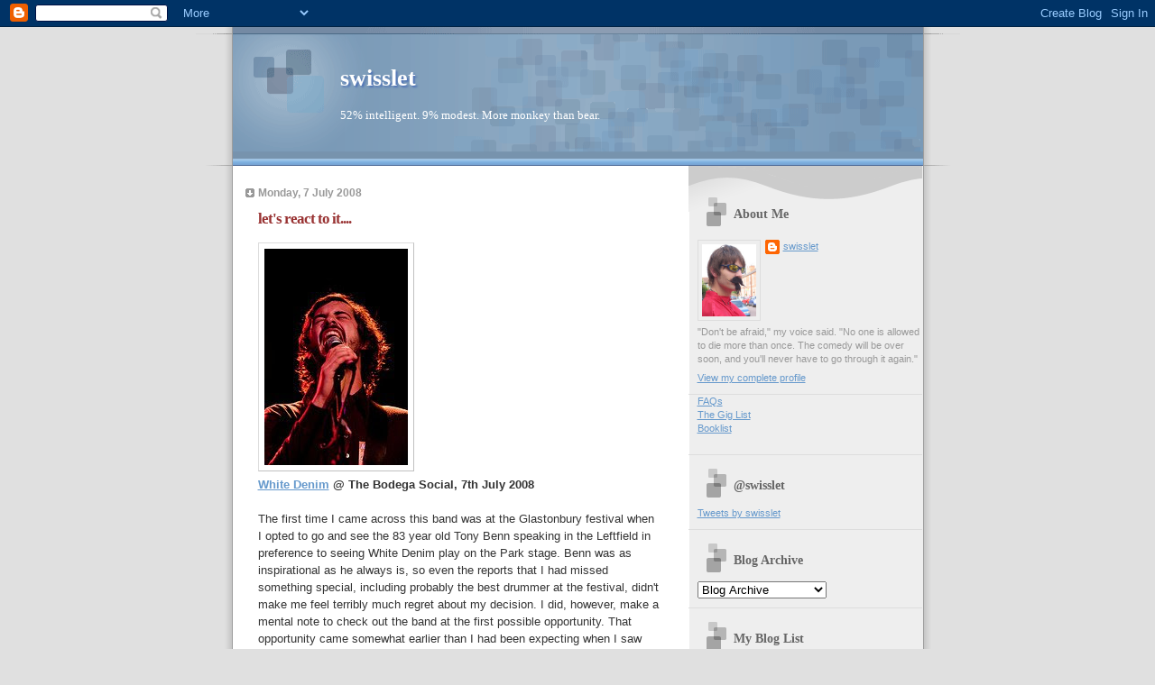

--- FILE ---
content_type: text/html; charset=UTF-8
request_url: https://www.swisslet.com/2008/07/let-react-to-it.html
body_size: 20938
content:
<!DOCTYPE html>
<html dir='ltr'>
<head>
<link href='https://www.blogger.com/static/v1/widgets/2944754296-widget_css_bundle.css' rel='stylesheet' type='text/css'/>
<meta content='text/html; charset=UTF-8' http-equiv='Content-Type'/>
<meta content='blogger' name='generator'/>
<link href='https://www.swisslet.com/favicon.ico' rel='icon' type='image/x-icon'/>
<link href='https://www.swisslet.com/2008/07/let-react-to-it.html' rel='canonical'/>
<link rel="alternate" type="application/atom+xml" title="swisslet - Atom" href="https://www.swisslet.com/feeds/posts/default" />
<link rel="alternate" type="application/rss+xml" title="swisslet - RSS" href="https://www.swisslet.com/feeds/posts/default?alt=rss" />
<link rel="service.post" type="application/atom+xml" title="swisslet - Atom" href="https://www.blogger.com/feeds/1750120863647373520/posts/default" />

<link rel="alternate" type="application/atom+xml" title="swisslet - Atom" href="https://www.swisslet.com/feeds/8114217047299964658/comments/default" />
<!--Can't find substitution for tag [blog.ieCssRetrofitLinks]-->
<link href='https://blogger.googleusercontent.com/img/b/R29vZ2xl/AVvXsEiNzpa-nXyMr6pd-rPxi2xUp35h8Xm28whPwuASGdlRMEIX5CyA-7_AkKWyRk4qq5KSQMF4jXZ5-qD5-iCUGuIAVC715bNVhtWQYW4fsagmLH4vY7qBtUn7DKXtdvAplh6flztddp2FB68s/s320/WD.jpg' rel='image_src'/>
<meta content='https://www.swisslet.com/2008/07/let-react-to-it.html' property='og:url'/>
<meta content='let&amp;#39;s react to it....' property='og:title'/>
<meta content='White Denim  @ The Bodega Social, 7th July 2008 The first time I came across this band was at the Glastonbury festival when I opted to go an...' property='og:description'/>
<meta content='https://blogger.googleusercontent.com/img/b/R29vZ2xl/AVvXsEiNzpa-nXyMr6pd-rPxi2xUp35h8Xm28whPwuASGdlRMEIX5CyA-7_AkKWyRk4qq5KSQMF4jXZ5-qD5-iCUGuIAVC715bNVhtWQYW4fsagmLH4vY7qBtUn7DKXtdvAplh6flztddp2FB68s/w1200-h630-p-k-no-nu/WD.jpg' property='og:image'/>
<title>swisslet: let&#39;s react to it....</title>
<style id='page-skin-1' type='text/css'><!--
/*
* Blogger Template Style
* Name:     TicTac (Blueberry)
* Date:     1 March 2004
* Updated by: Blogger Team
*/
/* ---( page defaults )--- */
body {
margin: 0;
padding: 0;
font-size: small;
text-align: center;
color: #333333;
background: #e0e0e0;
}
blockquote {
margin-top: 0;
margin-right: 0;
margin-bottom: 0;
margin-left: 30px;
padding-top: 10px;
padding-right: 0;
padding-bottom: 0;
padding-left: 20px;
font-size: 88%;
line-height: 1.5em;
color: #666;
background: url(https://resources.blogblog.com/blogblog/data/tictac_blue/quotes.gif) no-repeat top left;
}
blockquote p {
margin-top: 0;
}
abbr, acronym {
cursor: help;
font-style: normal;
border-bottom: 1px dotted;
}
code {
color: #996666;
}
hr {
display: none;
}
img {
border: none;
}
/* unordered list style */
ul {
list-style: none;
margin-left: 10px;
padding: 0;
}
li {
list-style: none;
padding-left: 14px;
margin-bottom: 3px;
background: url(https://resources.blogblog.com/blogblog/data/tictac_blue/tictac_blue.gif) no-repeat left 6px;
}
/* links */
a:link {
color: #6699cc;
}
a:visited {
color: #666699;
}
a:hover {
color: #5B739C;
}
a:active {
color: #5B739C;
text-decoration: none;
}
/* ---( layout structure )---*/
#outer-wrapper {
width: 847px;
margin: 0px auto 0;
text-align: left;
font: normal normal 100% Verdana, sans-serif;
background: url(https://resources.blogblog.com/blogblog/data/tictac_blue/tile_left.gif) repeat-y;
}
#content-wrapper {
margin-left: 42px; /* to avoid the border image */
width: 763px;
}
#main {
float: left;
width: 460px;
margin-top: 20px;
margin-right: 0;
margin-bottom: 0;
margin-left: 0;
padding-top: 0;
padding-right: 0;
padding-bottom: 0;
padding-left: 1em;
line-height: 1.5em;
word-wrap: break-word; /* fix for long text breaking sidebar float in IE */
overflow: hidden;     /* fix for long non-text content breaking IE sidebar float */
}
#sidebar {
float: right;
width: 259px;
padding-top: 20px;
padding-right: 0px;
padding-bottom: 0;
padding-left: 0;
font-size: 85%;
line-height: 1.4em;
color: #999999;
background: url(https://resources.blogblog.com/blogblog/data/tictac_blue/sidebar_bg.gif) no-repeat left top;
word-wrap: break-word; /* fix for long text breaking sidebar float in IE */
overflow: hidden;     /* fix for long non-text content breaking IE sidebar float */
}
/* ---( header and site name )--- */
#header-wrapper {
margin: 0;
padding: 0;
font: normal normal 100% 'Lucida Grande','Trebuchet MS';
background: #e0e0e0 url(https://resources.blogblog.com/blogblog/data/tictac_blue/top_div_blue_left.gif) no-repeat left top;
}
#header {
margin: 0;
padding-top: 25px;
padding-right: 60px;
padding-bottom: 35px;
padding-left: 160px;
color: #FFFFFF;
background: url(https://resources.blogblog.com/blogblog/data/tictac_blue/top_h1.gif) no-repeat bottom left;
}
#header h1 {
font-size: 200%;
text-shadow: #4F73B6 2px 2px 2px;
}
#header h1 a {
text-decoration: none;
color: #FFFFFF;
}
#header h1 a:hover {
color: #eee;
}
/* ---( main column )--- */
h2.date-header {
margin-top: 0;
padding-left: 14px;
font-size: 90%;
color: #999999;
background: url(https://resources.blogblog.com/blogblog/data/tictac_blue/date_icon_blue.gif) no-repeat left 50%;
}
.post h3 {
margin-top: 0;
font: normal bold 130% 'Lucida Grande','Trebuchet MS';
letter-spacing: -1px;
color: #993333;
}
.post {
margin-top: 0;
margin-right: 0;
margin-bottom: 1.5em;
margin-left: 0;
padding-top: 0;
padding-right: 0;
padding-bottom: 1.5em;
padding-left: 14px;
border-bottom: 1px solid #ddd;
}
.post h3 a,
.post h3 a:visited {
color: #993333;
text-decoration: none;
}
.post-footer {
margin: 0;
padding-top: 0;
padding-right: 0;
padding-bottom: 0;
padding-left: 14px;
font-size: 88%;
color: #999999;
background: url(https://resources.blogblog.com/blogblog/data/tictac_blue/tictac_grey.gif) no-repeat left 8px;
}
.post img, table.tr-caption-container {
padding: 6px;
border-top: 1px solid #ddd;
border-left: 1px solid #ddd;
border-bottom: 1px solid #c0c0c0;
border-right: 1px solid #c0c0c0;
}
.tr-caption-container img {
border: none;
padding: 0;
}
.feed-links {
clear: both;
line-height: 2.5em;
}
#blog-pager-newer-link {
float: left;
}
#blog-pager-older-link {
float: right;
}
#blog-pager {
text-align: center;
}
/* comment styles */
#comments {
padding: 10px 10px 0px 10px;
font-size: 85%;
line-height: 1.5em;
color: #666;
background: #eee url(https://resources.blogblog.com/blogblog/data/tictac_blue/comments_curve.gif) no-repeat top left;
}
#comments h4 {
margin-top: 20px;
margin-right: 0;
margin-bottom: 15px;
margin-left: 0;
padding-top: 8px;
padding-right: 0;
padding-bottom: 0;
padding-left: 40px;
font-family: "Lucida Grande", "Trebuchet MS";
font-size: 130%;
color: #666;
background: url(https://resources.blogblog.com/blogblog/data/tictac_blue/bubbles.gif) no-repeat 10px 0;
height: 29px !important; /* for most browsers */
height /**/:37px; /* for IE5/Win */
}
#comments ul {
margin-left: 0;
}
#comments li {
background: none;
padding-left: 0;
}
.comment-body {
padding-top: 0;
padding-right: 10px;
padding-bottom: 0;
padding-left: 25px;
background: url(https://resources.blogblog.com/blogblog/data/tictac_blue/tictac_blue.gif) no-repeat 10px 5px;
}
.comment-body p {
margin-bottom: 0;
}
.comment-author {
margin-top: 4px;
margin-right: 0;
margin-bottom: 0;
margin-left: 0;
padding-top: 0;
padding-right: 10px;
padding-bottom: 0;
padding-left: 60px;
color: #999;
background: url(https://resources.blogblog.com/blogblog/data/tictac_blue/comment_arrow_blue.gif) no-repeat 44px 2px;
}
.comment-footer {
border-bottom: 1px solid #ddd;
padding-bottom: 1em;
}
.deleted-comment {
font-style:italic;
color:gray;
}
/* ---( sidebar )--- */
.sidebar h2 {
margin-top: 0;
margin-right: 0;
margin-bottom: 0;
margin-left: 0;
padding-top: 25px;
padding-right: 0;
padding-bottom: 0;
padding-left: 40px;
font: normal bold 130% 'Lucida Grande','Trebuchet MS';
color: #666666;
height: 32px;
background: url(https://resources.blogblog.com/blogblog/data/tictac_blue/sidebar_icon.gif) no-repeat 10px 15px;
height: 32px !important; /* for most browsers */
height /**/:57px; /* for IE5/Win */
}
.sidebar .widget {
margin: 0;
padding-top: 0;
padding-right: 0;
padding-bottom: 10px;
padding-left: 10px;
border-bottom: 1px solid #ddd;
}
.sidebar li {
background: url(https://resources.blogblog.com/blogblog/data/tictac_blue/tictac_blue.gif) no-repeat left 5px;
}
.profile-textblock {
clear: both;
margin-left: 0;
}
.profile-img {
float: left;
margin-top: 0;
margin-right: 5px;
margin-bottom: 5px;
margin-left: 0;
border: 1px solid #ddd;
padding: 4px;
}
/* ---( footer )--- */
.clear { /* to fix IE6 padding-top issue */
clear: both;
}
#footer-wrapper {
margin: 0;
padding-top: 0;
padding-right: 0;
padding-bottom: 9px;
padding-left: 0;
font-size: 85%;
color: #ddd;
background: url(https://resources.blogblog.com/blogblog/data/tictac_blue/bottom_sill.gif) no-repeat bottom left;
}
#footer {
margin: 0;
padding-top: 20px;
padding-right: 320px;
padding-bottom: 20px;
padding-left: 95px;
background: url(https://resources.blogblog.com/blogblog/data/tictac_blue/bottom_sash_left.gif) no-repeat top left;
}
/** Page structure tweaks for layout editor wireframe */
body#layout #outer-wrapper,
body#layout #main,
body#layout #sidebar {
padding-top: 0;
margin-top: 0;
}
body#layout #outer-wrapper,
body#layout #content-wrapper {
width: 740px;
}
body#layout #sidebar {
margin-right: 0;
margin-bottom: 1em;
}
body#layout #header,
body#layout #footer,
body#layout #main {
padding: 0;
}
body#layout #content-wrapper {
margin: 0px;
}

--></style>
<link href='https://www.blogger.com/dyn-css/authorization.css?targetBlogID=1750120863647373520&amp;zx=c608d6d3-8caa-4bdc-9552-a7ba8ea83b11' media='none' onload='if(media!=&#39;all&#39;)media=&#39;all&#39;' rel='stylesheet'/><noscript><link href='https://www.blogger.com/dyn-css/authorization.css?targetBlogID=1750120863647373520&amp;zx=c608d6d3-8caa-4bdc-9552-a7ba8ea83b11' rel='stylesheet'/></noscript>
<meta name='google-adsense-platform-account' content='ca-host-pub-1556223355139109'/>
<meta name='google-adsense-platform-domain' content='blogspot.com'/>

</head>
<body>
<div class='navbar section' id='navbar'><div class='widget Navbar' data-version='1' id='Navbar1'><script type="text/javascript">
    function setAttributeOnload(object, attribute, val) {
      if(window.addEventListener) {
        window.addEventListener('load',
          function(){ object[attribute] = val; }, false);
      } else {
        window.attachEvent('onload', function(){ object[attribute] = val; });
      }
    }
  </script>
<div id="navbar-iframe-container"></div>
<script type="text/javascript" src="https://apis.google.com/js/platform.js"></script>
<script type="text/javascript">
      gapi.load("gapi.iframes:gapi.iframes.style.bubble", function() {
        if (gapi.iframes && gapi.iframes.getContext) {
          gapi.iframes.getContext().openChild({
              url: 'https://www.blogger.com/navbar/1750120863647373520?po\x3d8114217047299964658\x26origin\x3dhttps://www.swisslet.com',
              where: document.getElementById("navbar-iframe-container"),
              id: "navbar-iframe"
          });
        }
      });
    </script><script type="text/javascript">
(function() {
var script = document.createElement('script');
script.type = 'text/javascript';
script.src = '//pagead2.googlesyndication.com/pagead/js/google_top_exp.js';
var head = document.getElementsByTagName('head')[0];
if (head) {
head.appendChild(script);
}})();
</script>
</div></div>
<div id='outer-wrapper'><div id='wrap2'>
<!-- skip links for text browsers -->
<span id='skiplinks' style='display:none;'>
<a href='#main'>skip to main </a> |
      <a href='#sidebar'>skip to sidebar</a>
</span>
<div id='header-wrapper'>
<div class='header section' id='header'><div class='widget Header' data-version='1' id='Header1'>
<div id='header-inner'>
<div class='titlewrapper'>
<h1 class='title'>
<a href='https://www.swisslet.com/'>
swisslet
</a>
</h1>
</div>
<div class='descriptionwrapper'>
<p class='description'><span>52% intelligent. 9% modest. More monkey than bear.</span></p>
</div>
</div>
</div></div>
</div>
<div id='content-wrapper'>
<div id='crosscol-wrapper' style='text-align:center'>
<div class='crosscol no-items section' id='crosscol'></div>
</div>
<div id='main-wrapper'>
<div class='main section' id='main'><div class='widget Blog' data-version='1' id='Blog1'>
<div class='blog-posts hfeed'>

          <div class="date-outer">
        
<h2 class='date-header'><span>Monday, 7 July 2008</span></h2>

          <div class="date-posts">
        
<div class='post-outer'>
<div class='post hentry uncustomized-post-template' itemprop='blogPost' itemscope='itemscope' itemtype='http://schema.org/BlogPosting'>
<meta content='https://blogger.googleusercontent.com/img/b/R29vZ2xl/AVvXsEiNzpa-nXyMr6pd-rPxi2xUp35h8Xm28whPwuASGdlRMEIX5CyA-7_AkKWyRk4qq5KSQMF4jXZ5-qD5-iCUGuIAVC715bNVhtWQYW4fsagmLH4vY7qBtUn7DKXtdvAplh6flztddp2FB68s/s320/WD.jpg' itemprop='image_url'/>
<meta content='1750120863647373520' itemprop='blogId'/>
<meta content='8114217047299964658' itemprop='postId'/>
<a name='8114217047299964658'></a>
<h3 class='post-title entry-title' itemprop='name'>
let&#39;s react to it....
</h3>
<div class='post-header'>
<div class='post-header-line-1'></div>
</div>
<div class='post-body entry-content' id='post-body-8114217047299964658' itemprop='description articleBody'>
<a href="https://blogger.googleusercontent.com/img/b/R29vZ2xl/AVvXsEiNzpa-nXyMr6pd-rPxi2xUp35h8Xm28whPwuASGdlRMEIX5CyA-7_AkKWyRk4qq5KSQMF4jXZ5-qD5-iCUGuIAVC715bNVhtWQYW4fsagmLH4vY7qBtUn7DKXtdvAplh6flztddp2FB68s/s1600-h/WD.jpg" onblur="try {parent.deselectBloggerImageGracefully();} catch(e) {}"><img alt="" border="0" id="BLOGGER_PHOTO_ID_5220402237572735570" src="https://blogger.googleusercontent.com/img/b/R29vZ2xl/AVvXsEiNzpa-nXyMr6pd-rPxi2xUp35h8Xm28whPwuASGdlRMEIX5CyA-7_AkKWyRk4qq5KSQMF4jXZ5-qD5-iCUGuIAVC715bNVhtWQYW4fsagmLH4vY7qBtUn7DKXtdvAplh6flztddp2FB68s/s320/WD.jpg" style="cursor: pointer;" /></a><br /><span style="font-weight: bold;"><a href="http://www.whitedenimmusic.com/">White Denim</a> @ The Bodega Social, 7th July 2008</span><br /><br />The first time I came across this band was at the Glastonbury festival when I opted to go and see the 83 year old Tony Benn speaking in the Leftfield in preference to seeing White Denim play on the Park stage.  Benn was as inspirational as he always is, so even the reports that I had missed something special, including probably the best drummer at the festival, didn't make me feel terribly much regret about my decision.  I did, however, make a mental note to check out the band at the first possible opportunity.  That opportunity came somewhat earlier than I had been expecting when I saw that the band were playing one of the smallest of Nottingham's main venues exactly a week after I returned from Glastonbury.  Luckily they had tickets left, but even more luckily, <a href="http://www.troubled-diva.com/">Mike</a> was on review duties for the <a href="http://www.thisisnottingham.co.uk/displayNode.jsp?nodeId=244911&amp;command=newPage">Evening Post</a> and he was kind enough to offer me the opportunity to be his "plus one" for the evening.  I was familiar with the singles "<a href="//youtube.com/watch?v=0oPvyUHX3DE">Let's Talk About It</a>" and "<a href="//youtube.com/watch?v=zDQvlYWMWx4">All You Really Have to Do</a>" from airplay on Zane Lowe's show on Radio 1, but in preparation for the gig, I  made sure that I downloaded <a href="http://www.amazon.co.uk/Workout-Holiday-White-Denim/dp/B0016OMFSE/ref=sr_1_1?ie=UTF8&amp;s=music&amp;qid=1215470262&amp;sr=8-1">the album</a> before I left Nottingham for London and <a href="http://swisstoni.blogspot.com/2008/07/iron-maidens-going-to-get-you.html">Saturday's Iron Maiden gig</a>.<br /><br />I liked it.  As I listened to it on the tube on the way back from Twickenham on Saturday night, I was able to pick out influences from the Small Faces and White Album, "<a href="//youtube.com/watch?v=o9Gjd_EAa64">Why Don't We Do It In The Road</a>" era Paul McCartney through to the Velvet Underground.  It was good, honest rock... but thirteen tracks, even on a relatively short album, seemed to be enough.  Even so, I was still looking forward to the gig.  Apparently the band were the talk of the SXSW festival and it seemed like a great opportunity to see a band on the cusp of a major breakthrough in a relatively tiny venue.  I had a nice dinner with Sarah and <a href="http://www.suburbanhen.blogspot.com/">Hen</a> and then headed over to meet up with Mike at the Social for a drink before heading upstairs for the band.  They weren't due on until 22:15, so we settled in for a good chat.  After a little while, (and ahead of schedule) we were drawn upstairs by the sound of thunder from the stage, and arrived just in time to see the band ripping their way through their most famous song, "All You Really Have to Do".<br /><br /><a href="https://blogger.googleusercontent.com/img/b/R29vZ2xl/AVvXsEjhglKbrPm9jMhvKwPVSiMsLyJH_Kh19lDKYwj5W9Tx-B7FlNz2GZ_L44Ltm5sY880UkHkpo29Hja82eJIBcMjIMZsQDPQ1H3X5RYQaw4lON2mwC6IKI5DkftU9WAnRU2IPU6rArTTWwh-_/s1600-h/wd2.jpg" onblur="try {parent.deselectBloggerImageGracefully();} catch(e) {}"><img alt="" border="0" id="BLOGGER_PHOTO_ID_5220413326998536642" src="https://blogger.googleusercontent.com/img/b/R29vZ2xl/AVvXsEjhglKbrPm9jMhvKwPVSiMsLyJH_Kh19lDKYwj5W9Tx-B7FlNz2GZ_L44Ltm5sY880UkHkpo29Hja82eJIBcMjIMZsQDPQ1H3X5RYQaw4lON2mwC6IKI5DkftU9WAnRU2IPU6rArTTWwh-_/s320/wd2.jpg" style="cursor: pointer;" /></a><br /><br />One thing was immediately obvious: good though the record is, White Denim from Austin, Texas are a band that were made to be seen performing live.  Not to put too fine a point on it, they rock.  They're only a three-piece, but they make a tremendous amount of noise.  Centre stage was dominated by a modest drumkit, about 10% the size of the one I had seen Nico McBrain using for Iron Maiden at Twickenham on Saturday night, but played with ferocity and with real brio, it made at least as much noise and was a much more integral part of the sound of the band.  The other two members of the trio huddled around the kit and took their cue from their sensational drummer.  The two-hundred or so people in the room just hung on for dear life.<br /><br /><a href="https://blogger.googleusercontent.com/img/b/R29vZ2xl/AVvXsEjLA_T2ce_xJxx7Ggj5uHv7mM7uhy02MBHf-0mnqebQO2ezHe_VA9v-3lzcBRqGur3AGBJP1aoX4hG2SW_-LsHJrHhrHNO14qCQRrfqRcB0MpUXa7-WddMk5yeYL4YvWyIziEOhNrFhgYTL/s1600-h/wd1.jpg" onblur="try {parent.deselectBloggerImageGracefully();} catch(e) {}"><img alt="" border="0" id="BLOGGER_PHOTO_ID_5220402239253418226" src="https://blogger.googleusercontent.com/img/b/R29vZ2xl/AVvXsEjLA_T2ce_xJxx7Ggj5uHv7mM7uhy02MBHf-0mnqebQO2ezHe_VA9v-3lzcBRqGur3AGBJP1aoX4hG2SW_-LsHJrHhrHNO14qCQRrfqRcB0MpUXa7-WddMk5yeYL4YvWyIziEOhNrFhgYTL/s320/wd1.jpg" style="cursor: pointer;" /></a><br /><br />They were ace.<br /><br />They band were onstage for just about 45 minutes, and presumably they played their way through the album, although it was a bit hard to tell as much of it was unrecognisable from the recorded versions.  In a good way.  Not for this band a carbon copy recital of their recordings.  Oh no.  Keeping close eye-contact with each other, the band used the songs as jumping off points for rocking improvisations around the songs.  I could still hear a touch of the rockier McCartney in there, but the obvious comparison is with the <a href="http://en.wikipedia.org/wiki/Jon_Spencer_Blues_Explosion">Jon Spencer Blues Explosion</a>.  When they record their next album, this band really have got to find themselves a producer who can bottle the thunder of their live show and put it onto the record - something their last producer has definitely failed to achieve.  This show was an absolute riot, with the band clearly having at least as much fun simply hanging out together and playing their music as those of us in the crowd were to be hearing them play.  I can't think of the last time that I went to a gig that was this vibrant.... the simple, transcendent power of rock music lifted me up and made me grin like a lunatic.  Having passed up the cornucopia on offer at Twickenham on Saturday, I even surprised myself tonight and bought a t-shirt.  They really were that good.<br /><br />They're a good band but a sensational live act.  Catch them if you can - they deserve to be massive.<br /><br /><span style="font-weight: bold;">Verdict: 9 / 10.<br /><br /></span><span>[Mike's review of this gig is now up <a href="http://www.thisisnottingham.co.uk/displayNode.jsp?nodeId=133942&amp;command=displayContent&amp;sourceNode=244910&amp;contentPK=21038037&amp;folderPk=103546&amp;pNodeId=244911">here</a>]</span><span style="font-weight: bold;"><br /></span>
<div style='clear: both;'></div>
</div>
<div class='post-footer'>
<div class='post-footer-line post-footer-line-1'>
<span class='post-author vcard'>
Posted by
<span class='fn' itemprop='author' itemscope='itemscope' itemtype='http://schema.org/Person'>
<meta content='https://www.blogger.com/profile/16708248700851998044' itemprop='url'/>
<a class='g-profile' href='https://www.blogger.com/profile/16708248700851998044' rel='author' title='author profile'>
<span itemprop='name'>swisslet</span>
</a>
</span>
</span>
<span class='post-timestamp'>
at
<meta content='https://www.swisslet.com/2008/07/let-react-to-it.html' itemprop='url'/>
<a class='timestamp-link' href='https://www.swisslet.com/2008/07/let-react-to-it.html' rel='bookmark' title='permanent link'><abbr class='published' itemprop='datePublished' title='2008-07-07T23:25:00+01:00'>23:25</abbr></a>
</span>
<span class='post-comment-link'>
</span>
<span class='post-icons'>
<span class='item-control blog-admin pid-1157685228'>
<a href='https://www.blogger.com/post-edit.g?blogID=1750120863647373520&postID=8114217047299964658&from=pencil' title='Edit Post'>
<img alt='' class='icon-action' height='18' src='https://resources.blogblog.com/img/icon18_edit_allbkg.gif' width='18'/>
</a>
</span>
</span>
<div class='post-share-buttons goog-inline-block'>
<a class='goog-inline-block share-button sb-email' href='https://www.blogger.com/share-post.g?blogID=1750120863647373520&postID=8114217047299964658&target=email' target='_blank' title='Email This'><span class='share-button-link-text'>Email This</span></a><a class='goog-inline-block share-button sb-blog' href='https://www.blogger.com/share-post.g?blogID=1750120863647373520&postID=8114217047299964658&target=blog' onclick='window.open(this.href, "_blank", "height=270,width=475"); return false;' target='_blank' title='BlogThis!'><span class='share-button-link-text'>BlogThis!</span></a><a class='goog-inline-block share-button sb-twitter' href='https://www.blogger.com/share-post.g?blogID=1750120863647373520&postID=8114217047299964658&target=twitter' target='_blank' title='Share to X'><span class='share-button-link-text'>Share to X</span></a><a class='goog-inline-block share-button sb-facebook' href='https://www.blogger.com/share-post.g?blogID=1750120863647373520&postID=8114217047299964658&target=facebook' onclick='window.open(this.href, "_blank", "height=430,width=640"); return false;' target='_blank' title='Share to Facebook'><span class='share-button-link-text'>Share to Facebook</span></a><a class='goog-inline-block share-button sb-pinterest' href='https://www.blogger.com/share-post.g?blogID=1750120863647373520&postID=8114217047299964658&target=pinterest' target='_blank' title='Share to Pinterest'><span class='share-button-link-text'>Share to Pinterest</span></a>
</div>
</div>
<div class='post-footer-line post-footer-line-2'>
<span class='post-labels'>
Labels:
<a href='https://www.swisslet.com/search/label/gigs' rel='tag'>gigs</a>
</span>
</div>
<div class='post-footer-line post-footer-line-3'>
<span class='post-location'>
</span>
</div>
</div>
</div>
<div class='comments' id='comments'>
<a name='comments'></a>
<h4>1 comment:</h4>
<div class='comments-content'>
<script async='async' src='' type='text/javascript'></script>
<script type='text/javascript'>
    (function() {
      var items = null;
      var msgs = null;
      var config = {};

// <![CDATA[
      var cursor = null;
      if (items && items.length > 0) {
        cursor = parseInt(items[items.length - 1].timestamp) + 1;
      }

      var bodyFromEntry = function(entry) {
        var text = (entry &&
                    ((entry.content && entry.content.$t) ||
                     (entry.summary && entry.summary.$t))) ||
            '';
        if (entry && entry.gd$extendedProperty) {
          for (var k in entry.gd$extendedProperty) {
            if (entry.gd$extendedProperty[k].name == 'blogger.contentRemoved') {
              return '<span class="deleted-comment">' + text + '</span>';
            }
          }
        }
        return text;
      }

      var parse = function(data) {
        cursor = null;
        var comments = [];
        if (data && data.feed && data.feed.entry) {
          for (var i = 0, entry; entry = data.feed.entry[i]; i++) {
            var comment = {};
            // comment ID, parsed out of the original id format
            var id = /blog-(\d+).post-(\d+)/.exec(entry.id.$t);
            comment.id = id ? id[2] : null;
            comment.body = bodyFromEntry(entry);
            comment.timestamp = Date.parse(entry.published.$t) + '';
            if (entry.author && entry.author.constructor === Array) {
              var auth = entry.author[0];
              if (auth) {
                comment.author = {
                  name: (auth.name ? auth.name.$t : undefined),
                  profileUrl: (auth.uri ? auth.uri.$t : undefined),
                  avatarUrl: (auth.gd$image ? auth.gd$image.src : undefined)
                };
              }
            }
            if (entry.link) {
              if (entry.link[2]) {
                comment.link = comment.permalink = entry.link[2].href;
              }
              if (entry.link[3]) {
                var pid = /.*comments\/default\/(\d+)\?.*/.exec(entry.link[3].href);
                if (pid && pid[1]) {
                  comment.parentId = pid[1];
                }
              }
            }
            comment.deleteclass = 'item-control blog-admin';
            if (entry.gd$extendedProperty) {
              for (var k in entry.gd$extendedProperty) {
                if (entry.gd$extendedProperty[k].name == 'blogger.itemClass') {
                  comment.deleteclass += ' ' + entry.gd$extendedProperty[k].value;
                } else if (entry.gd$extendedProperty[k].name == 'blogger.displayTime') {
                  comment.displayTime = entry.gd$extendedProperty[k].value;
                }
              }
            }
            comments.push(comment);
          }
        }
        return comments;
      };

      var paginator = function(callback) {
        if (hasMore()) {
          var url = config.feed + '?alt=json&v=2&orderby=published&reverse=false&max-results=50';
          if (cursor) {
            url += '&published-min=' + new Date(cursor).toISOString();
          }
          window.bloggercomments = function(data) {
            var parsed = parse(data);
            cursor = parsed.length < 50 ? null
                : parseInt(parsed[parsed.length - 1].timestamp) + 1
            callback(parsed);
            window.bloggercomments = null;
          }
          url += '&callback=bloggercomments';
          var script = document.createElement('script');
          script.type = 'text/javascript';
          script.src = url;
          document.getElementsByTagName('head')[0].appendChild(script);
        }
      };
      var hasMore = function() {
        return !!cursor;
      };
      var getMeta = function(key, comment) {
        if ('iswriter' == key) {
          var matches = !!comment.author
              && comment.author.name == config.authorName
              && comment.author.profileUrl == config.authorUrl;
          return matches ? 'true' : '';
        } else if ('deletelink' == key) {
          return config.baseUri + '/comment/delete/'
               + config.blogId + '/' + comment.id;
        } else if ('deleteclass' == key) {
          return comment.deleteclass;
        }
        return '';
      };

      var replybox = null;
      var replyUrlParts = null;
      var replyParent = undefined;

      var onReply = function(commentId, domId) {
        if (replybox == null) {
          // lazily cache replybox, and adjust to suit this style:
          replybox = document.getElementById('comment-editor');
          if (replybox != null) {
            replybox.height = '250px';
            replybox.style.display = 'block';
            replyUrlParts = replybox.src.split('#');
          }
        }
        if (replybox && (commentId !== replyParent)) {
          replybox.src = '';
          document.getElementById(domId).insertBefore(replybox, null);
          replybox.src = replyUrlParts[0]
              + (commentId ? '&parentID=' + commentId : '')
              + '#' + replyUrlParts[1];
          replyParent = commentId;
        }
      };

      var hash = (window.location.hash || '#').substring(1);
      var startThread, targetComment;
      if (/^comment-form_/.test(hash)) {
        startThread = hash.substring('comment-form_'.length);
      } else if (/^c[0-9]+$/.test(hash)) {
        targetComment = hash.substring(1);
      }

      // Configure commenting API:
      var configJso = {
        'maxDepth': config.maxThreadDepth
      };
      var provider = {
        'id': config.postId,
        'data': items,
        'loadNext': paginator,
        'hasMore': hasMore,
        'getMeta': getMeta,
        'onReply': onReply,
        'rendered': true,
        'initComment': targetComment,
        'initReplyThread': startThread,
        'config': configJso,
        'messages': msgs
      };

      var render = function() {
        if (window.goog && window.goog.comments) {
          var holder = document.getElementById('comment-holder');
          window.goog.comments.render(holder, provider);
        }
      };

      // render now, or queue to render when library loads:
      if (window.goog && window.goog.comments) {
        render();
      } else {
        window.goog = window.goog || {};
        window.goog.comments = window.goog.comments || {};
        window.goog.comments.loadQueue = window.goog.comments.loadQueue || [];
        window.goog.comments.loadQueue.push(render);
      }
    })();
// ]]>
  </script>
<div id='comment-holder'>
<div class="comment-thread toplevel-thread"><ol id="top-ra"><li class="comment" id="c5375966330335059397"><div class="avatar-image-container"><img src="//resources.blogblog.com/img/blank.gif" alt=""/></div><div class="comment-block"><div class="comment-header"><cite class="user"><a href="//www.blogger.com/profile/08372409823804709682" rel="nofollow">mike</a></cite><span class="icon user "></span><span class="datetime secondary-text"><a rel="nofollow" href="https://www.swisslet.com/2008/07/let-react-to-it.html?showComment=1215619140000#c5375966330335059397">9 July 2008 at 16:59</a></span></div><p class="comment-content">There&#39;s also a <i>very</i> good comment at the bottom of that Evening Post review!  ;-)<br><br><a href="http://itsnotforthecock.dlpwd.co.uk/archives/274" rel="nofollow">And here&#39;s another review...</a></p><span class="comment-actions secondary-text"><a class="comment-reply" target="_self" data-comment-id="5375966330335059397">Reply</a><span class="item-control blog-admin blog-admin pid-1512746638"><a target="_self" href="https://www.blogger.com/comment/delete/1750120863647373520/5375966330335059397">Delete</a></span></span></div><div class="comment-replies"><div id="c5375966330335059397-rt" class="comment-thread inline-thread hidden"><span class="thread-toggle thread-expanded"><span class="thread-arrow"></span><span class="thread-count"><a target="_self">Replies</a></span></span><ol id="c5375966330335059397-ra" class="thread-chrome thread-expanded"><div></div><div id="c5375966330335059397-continue" class="continue"><a class="comment-reply" target="_self" data-comment-id="5375966330335059397">Reply</a></div></ol></div></div><div class="comment-replybox-single" id="c5375966330335059397-ce"></div></li></ol><div id="top-continue" class="continue"><a class="comment-reply" target="_self">Add comment</a></div><div class="comment-replybox-thread" id="top-ce"></div><div class="loadmore hidden" data-post-id="8114217047299964658"><a target="_self">Load more...</a></div></div>
</div>
</div>
<p class='comment-footer'>
<div class='comment-form'>
<a name='comment-form'></a>
<p>
</p>
<a href='https://www.blogger.com/comment/frame/1750120863647373520?po=8114217047299964658&hl=en-GB&saa=85391&origin=https://www.swisslet.com' id='comment-editor-src'></a>
<iframe allowtransparency='true' class='blogger-iframe-colorize blogger-comment-from-post' frameborder='0' height='410px' id='comment-editor' name='comment-editor' src='' width='100%'></iframe>
<script src='https://www.blogger.com/static/v1/jsbin/2830521187-comment_from_post_iframe.js' type='text/javascript'></script>
<script type='text/javascript'>
      BLOG_CMT_createIframe('https://www.blogger.com/rpc_relay.html');
    </script>
</div>
</p>
<div id='backlinks-container'>
<div id='Blog1_backlinks-container'>
</div>
</div>
</div>
</div>

        </div></div>
      
</div>
<div class='blog-pager' id='blog-pager'>
<span id='blog-pager-newer-link'>
<a class='blog-pager-newer-link' href='https://www.swisslet.com/2008/07/somebody-put-me-together.html' id='Blog1_blog-pager-newer-link' title='Newer Post'>Newer Post</a>
</span>
<span id='blog-pager-older-link'>
<a class='blog-pager-older-link' href='https://www.swisslet.com/2008/07/iron-maiden-going-to-get-you.html' id='Blog1_blog-pager-older-link' title='Older Post'>Older Post</a>
</span>
<a class='home-link' href='https://www.swisslet.com/'>Home</a>
</div>
<div class='clear'></div>
<div class='post-feeds'>
<div class='feed-links'>
Subscribe to:
<a class='feed-link' href='https://www.swisslet.com/feeds/8114217047299964658/comments/default' target='_blank' type='application/atom+xml'>Post Comments (Atom)</a>
</div>
</div>
</div></div>
</div>
<div id='sidebar-wrapper'>
<div class='sidebar section' id='sidebar'><div class='widget Profile' data-version='1' id='Profile1'>
<h2>About Me</h2>
<div class='widget-content'>
<a href='https://www.blogger.com/profile/16708248700851998044'><img alt='My photo' class='profile-img' height='80' src='//blogger.googleusercontent.com/img/b/R29vZ2xl/AVvXsEhfA_aQY6uuy24XwRrE7tqWxSNZJlCQJ-2JjadNFuwRMkwq3nIr40IgOt-EOx1zivCDDiEqKAzIHGz4uzW41cfZfT-DxW9nvQxofDeK_FP6D-YYf25Ms9tYYfYMSP9Jag/s220/swisslet.jpg' width='60'/></a>
<dl class='profile-datablock'>
<dt class='profile-data'>
<a class='profile-name-link g-profile' href='https://www.blogger.com/profile/16708248700851998044' rel='author' style='background-image: url(//www.blogger.com/img/logo-16.png);'>
swisslet
</a>
</dt>
<dd class='profile-textblock'>"Don't be afraid," my voice said. "No one is allowed to die more than once. The comedy will be over soon, and you'll never have to go through it again."</dd>
</dl>
<a class='profile-link' href='https://www.blogger.com/profile/16708248700851998044' rel='author'>View my complete profile</a>
<div class='clear'></div>
</div>
</div><div class='widget HTML' data-version='1' id='HTML5'>
<div class='widget-content'>
<a href="http://www.swisslet.com/2007/05/there-are-more-questions-than-answers.html">FAQs</a>
<br/>
<a href="http://www.swisslet.com/2007/09/generate-music-that-makes-you-feel.html">The Gig List</a>
<br/>
<a href="http://www.swisslet.com/2008/04/book-i-read.html">Booklist</a>
<p><p></p></p>
</div>
<div class='clear'></div>
</div><div class='widget HTML' data-version='1' id='HTML1'>
<h2 class='title'>@swisslet</h2>
<div class='widget-content'>
<a class="twitter-timeline" href="https://twitter.com/swisslet" data-tweet-limit="5">Tweets by swisslet</a> <script async src="https://platform.twitter.com/widgets.js" charset="utf-8">
</script>
</div>
<div class='clear'></div>
</div><div class='widget BlogArchive' data-version='1' id='BlogArchive1'>
<h2>Blog Archive</h2>
<div class='widget-content'>
<div id='ArchiveList'>
<div id='BlogArchive1_ArchiveList'>
<select id='BlogArchive1_ArchiveMenu'>
<option value=''>Blog Archive</option>
<option value='https://www.swisslet.com/2025/07/'>July 2025 (1)</option>
<option value='https://www.swisslet.com/2025/05/'>May 2025 (1)</option>
<option value='https://www.swisslet.com/2025/03/'>March 2025 (1)</option>
<option value='https://www.swisslet.com/2025/01/'>January 2025 (1)</option>
<option value='https://www.swisslet.com/2022/09/'>September 2022 (1)</option>
<option value='https://www.swisslet.com/2022/06/'>June 2022 (1)</option>
<option value='https://www.swisslet.com/2022/05/'>May 2022 (1)</option>
<option value='https://www.swisslet.com/2022/02/'>February 2022 (1)</option>
<option value='https://www.swisslet.com/2022/01/'>January 2022 (1)</option>
<option value='https://www.swisslet.com/2021/09/'>September 2021 (2)</option>
<option value='https://www.swisslet.com/2021/07/'>July 2021 (1)</option>
<option value='https://www.swisslet.com/2021/04/'>April 2021 (2)</option>
<option value='https://www.swisslet.com/2021/03/'>March 2021 (1)</option>
<option value='https://www.swisslet.com/2021/02/'>February 2021 (1)</option>
<option value='https://www.swisslet.com/2021/01/'>January 2021 (1)</option>
<option value='https://www.swisslet.com/2020/11/'>November 2020 (3)</option>
<option value='https://www.swisslet.com/2020/10/'>October 2020 (1)</option>
<option value='https://www.swisslet.com/2020/09/'>September 2020 (1)</option>
<option value='https://www.swisslet.com/2020/08/'>August 2020 (2)</option>
<option value='https://www.swisslet.com/2020/07/'>July 2020 (3)</option>
<option value='https://www.swisslet.com/2020/06/'>June 2020 (2)</option>
<option value='https://www.swisslet.com/2020/05/'>May 2020 (1)</option>
<option value='https://www.swisslet.com/2020/04/'>April 2020 (1)</option>
<option value='https://www.swisslet.com/2020/02/'>February 2020 (5)</option>
<option value='https://www.swisslet.com/2020/01/'>January 2020 (3)</option>
<option value='https://www.swisslet.com/2019/12/'>December 2019 (1)</option>
<option value='https://www.swisslet.com/2019/11/'>November 2019 (2)</option>
<option value='https://www.swisslet.com/2019/10/'>October 2019 (2)</option>
<option value='https://www.swisslet.com/2019/09/'>September 2019 (1)</option>
<option value='https://www.swisslet.com/2019/08/'>August 2019 (6)</option>
<option value='https://www.swisslet.com/2019/07/'>July 2019 (9)</option>
<option value='https://www.swisslet.com/2019/06/'>June 2019 (3)</option>
<option value='https://www.swisslet.com/2019/02/'>February 2019 (1)</option>
<option value='https://www.swisslet.com/2018/12/'>December 2018 (1)</option>
<option value='https://www.swisslet.com/2018/11/'>November 2018 (1)</option>
<option value='https://www.swisslet.com/2018/10/'>October 2018 (1)</option>
<option value='https://www.swisslet.com/2018/07/'>July 2018 (1)</option>
<option value='https://www.swisslet.com/2018/06/'>June 2018 (2)</option>
<option value='https://www.swisslet.com/2018/05/'>May 2018 (3)</option>
<option value='https://www.swisslet.com/2018/04/'>April 2018 (2)</option>
<option value='https://www.swisslet.com/2018/03/'>March 2018 (2)</option>
<option value='https://www.swisslet.com/2018/02/'>February 2018 (1)</option>
<option value='https://www.swisslet.com/2018/01/'>January 2018 (4)</option>
<option value='https://www.swisslet.com/2017/12/'>December 2017 (5)</option>
<option value='https://www.swisslet.com/2017/11/'>November 2017 (5)</option>
<option value='https://www.swisslet.com/2017/10/'>October 2017 (6)</option>
<option value='https://www.swisslet.com/2017/09/'>September 2017 (7)</option>
<option value='https://www.swisslet.com/2017/08/'>August 2017 (6)</option>
<option value='https://www.swisslet.com/2017/07/'>July 2017 (4)</option>
<option value='https://www.swisslet.com/2017/06/'>June 2017 (5)</option>
<option value='https://www.swisslet.com/2017/05/'>May 2017 (6)</option>
<option value='https://www.swisslet.com/2017/04/'>April 2017 (6)</option>
<option value='https://www.swisslet.com/2017/03/'>March 2017 (7)</option>
<option value='https://www.swisslet.com/2017/02/'>February 2017 (9)</option>
<option value='https://www.swisslet.com/2017/01/'>January 2017 (10)</option>
<option value='https://www.swisslet.com/2016/12/'>December 2016 (5)</option>
<option value='https://www.swisslet.com/2016/11/'>November 2016 (17)</option>
<option value='https://www.swisslet.com/2016/10/'>October 2016 (12)</option>
<option value='https://www.swisslet.com/2016/09/'>September 2016 (10)</option>
<option value='https://www.swisslet.com/2016/08/'>August 2016 (7)</option>
<option value='https://www.swisslet.com/2016/07/'>July 2016 (8)</option>
<option value='https://www.swisslet.com/2016/06/'>June 2016 (8)</option>
<option value='https://www.swisslet.com/2016/05/'>May 2016 (7)</option>
<option value='https://www.swisslet.com/2016/04/'>April 2016 (11)</option>
<option value='https://www.swisslet.com/2016/03/'>March 2016 (11)</option>
<option value='https://www.swisslet.com/2016/02/'>February 2016 (9)</option>
<option value='https://www.swisslet.com/2016/01/'>January 2016 (14)</option>
<option value='https://www.swisslet.com/2015/12/'>December 2015 (11)</option>
<option value='https://www.swisslet.com/2015/11/'>November 2015 (21)</option>
<option value='https://www.swisslet.com/2015/10/'>October 2015 (14)</option>
<option value='https://www.swisslet.com/2015/09/'>September 2015 (16)</option>
<option value='https://www.swisslet.com/2015/08/'>August 2015 (10)</option>
<option value='https://www.swisslet.com/2015/07/'>July 2015 (17)</option>
<option value='https://www.swisslet.com/2015/06/'>June 2015 (15)</option>
<option value='https://www.swisslet.com/2015/05/'>May 2015 (17)</option>
<option value='https://www.swisslet.com/2015/04/'>April 2015 (18)</option>
<option value='https://www.swisslet.com/2015/03/'>March 2015 (16)</option>
<option value='https://www.swisslet.com/2015/02/'>February 2015 (18)</option>
<option value='https://www.swisslet.com/2015/01/'>January 2015 (18)</option>
<option value='https://www.swisslet.com/2014/12/'>December 2014 (9)</option>
<option value='https://www.swisslet.com/2014/11/'>November 2014 (19)</option>
<option value='https://www.swisslet.com/2014/10/'>October 2014 (22)</option>
<option value='https://www.swisslet.com/2014/09/'>September 2014 (20)</option>
<option value='https://www.swisslet.com/2014/08/'>August 2014 (14)</option>
<option value='https://www.swisslet.com/2014/07/'>July 2014 (18)</option>
<option value='https://www.swisslet.com/2014/06/'>June 2014 (15)</option>
<option value='https://www.swisslet.com/2014/05/'>May 2014 (19)</option>
<option value='https://www.swisslet.com/2014/04/'>April 2014 (19)</option>
<option value='https://www.swisslet.com/2014/03/'>March 2014 (16)</option>
<option value='https://www.swisslet.com/2014/02/'>February 2014 (20)</option>
<option value='https://www.swisslet.com/2014/01/'>January 2014 (17)</option>
<option value='https://www.swisslet.com/2013/12/'>December 2013 (12)</option>
<option value='https://www.swisslet.com/2013/11/'>November 2013 (18)</option>
<option value='https://www.swisslet.com/2013/10/'>October 2013 (21)</option>
<option value='https://www.swisslet.com/2013/09/'>September 2013 (20)</option>
<option value='https://www.swisslet.com/2013/08/'>August 2013 (18)</option>
<option value='https://www.swisslet.com/2013/07/'>July 2013 (16)</option>
<option value='https://www.swisslet.com/2013/06/'>June 2013 (14)</option>
<option value='https://www.swisslet.com/2013/05/'>May 2013 (20)</option>
<option value='https://www.swisslet.com/2013/04/'>April 2013 (22)</option>
<option value='https://www.swisslet.com/2013/03/'>March 2013 (10)</option>
<option value='https://www.swisslet.com/2013/02/'>February 2013 (14)</option>
<option value='https://www.swisslet.com/2013/01/'>January 2013 (21)</option>
<option value='https://www.swisslet.com/2012/12/'>December 2012 (10)</option>
<option value='https://www.swisslet.com/2012/11/'>November 2012 (19)</option>
<option value='https://www.swisslet.com/2012/10/'>October 2012 (21)</option>
<option value='https://www.swisslet.com/2012/09/'>September 2012 (13)</option>
<option value='https://www.swisslet.com/2012/08/'>August 2012 (14)</option>
<option value='https://www.swisslet.com/2012/07/'>July 2012 (19)</option>
<option value='https://www.swisslet.com/2012/06/'>June 2012 (18)</option>
<option value='https://www.swisslet.com/2012/05/'>May 2012 (21)</option>
<option value='https://www.swisslet.com/2012/04/'>April 2012 (17)</option>
<option value='https://www.swisslet.com/2012/03/'>March 2012 (18)</option>
<option value='https://www.swisslet.com/2012/02/'>February 2012 (21)</option>
<option value='https://www.swisslet.com/2012/01/'>January 2012 (16)</option>
<option value='https://www.swisslet.com/2011/12/'>December 2011 (11)</option>
<option value='https://www.swisslet.com/2011/11/'>November 2011 (22)</option>
<option value='https://www.swisslet.com/2011/10/'>October 2011 (20)</option>
<option value='https://www.swisslet.com/2011/09/'>September 2011 (10)</option>
<option value='https://www.swisslet.com/2011/08/'>August 2011 (20)</option>
<option value='https://www.swisslet.com/2011/07/'>July 2011 (19)</option>
<option value='https://www.swisslet.com/2011/06/'>June 2011 (15)</option>
<option value='https://www.swisslet.com/2011/05/'>May 2011 (17)</option>
<option value='https://www.swisslet.com/2011/04/'>April 2011 (16)</option>
<option value='https://www.swisslet.com/2011/03/'>March 2011 (19)</option>
<option value='https://www.swisslet.com/2011/02/'>February 2011 (18)</option>
<option value='https://www.swisslet.com/2011/01/'>January 2011 (16)</option>
<option value='https://www.swisslet.com/2010/12/'>December 2010 (17)</option>
<option value='https://www.swisslet.com/2010/11/'>November 2010 (21)</option>
<option value='https://www.swisslet.com/2010/10/'>October 2010 (21)</option>
<option value='https://www.swisslet.com/2010/09/'>September 2010 (15)</option>
<option value='https://www.swisslet.com/2010/08/'>August 2010 (2)</option>
<option value='https://www.swisslet.com/2010/07/'>July 2010 (1)</option>
<option value='https://www.swisslet.com/2010/06/'>June 2010 (12)</option>
<option value='https://www.swisslet.com/2010/05/'>May 2010 (4)</option>
<option value='https://www.swisslet.com/2010/04/'>April 2010 (8)</option>
<option value='https://www.swisslet.com/2010/03/'>March 2010 (6)</option>
<option value='https://www.swisslet.com/2010/02/'>February 2010 (7)</option>
<option value='https://www.swisslet.com/2010/01/'>January 2010 (16)</option>
<option value='https://www.swisslet.com/2009/12/'>December 2009 (19)</option>
<option value='https://www.swisslet.com/2009/11/'>November 2009 (20)</option>
<option value='https://www.swisslet.com/2009/10/'>October 2009 (21)</option>
<option value='https://www.swisslet.com/2009/09/'>September 2009 (20)</option>
<option value='https://www.swisslet.com/2009/08/'>August 2009 (17)</option>
<option value='https://www.swisslet.com/2009/07/'>July 2009 (22)</option>
<option value='https://www.swisslet.com/2009/06/'>June 2009 (18)</option>
<option value='https://www.swisslet.com/2009/05/'>May 2009 (20)</option>
<option value='https://www.swisslet.com/2009/04/'>April 2009 (20)</option>
<option value='https://www.swisslet.com/2009/03/'>March 2009 (16)</option>
<option value='https://www.swisslet.com/2009/02/'>February 2009 (19)</option>
<option value='https://www.swisslet.com/2009/01/'>January 2009 (17)</option>
<option value='https://www.swisslet.com/2008/12/'>December 2008 (26)</option>
<option value='https://www.swisslet.com/2008/11/'>November 2008 (20)</option>
<option value='https://www.swisslet.com/2008/10/'>October 2008 (23)</option>
<option value='https://www.swisslet.com/2008/09/'>September 2008 (21)</option>
<option value='https://www.swisslet.com/2008/08/'>August 2008 (21)</option>
<option value='https://www.swisslet.com/2008/07/'>July 2008 (21)</option>
<option value='https://www.swisslet.com/2008/06/'>June 2008 (40)</option>
<option value='https://www.swisslet.com/2008/05/'>May 2008 (21)</option>
<option value='https://www.swisslet.com/2008/04/'>April 2008 (24)</option>
<option value='https://www.swisslet.com/2008/03/'>March 2008 (21)</option>
<option value='https://www.swisslet.com/2008/02/'>February 2008 (27)</option>
<option value='https://www.swisslet.com/2008/01/'>January 2008 (22)</option>
<option value='https://www.swisslet.com/2007/12/'>December 2007 (15)</option>
<option value='https://www.swisslet.com/2007/11/'>November 2007 (24)</option>
<option value='https://www.swisslet.com/2007/10/'>October 2007 (28)</option>
<option value='https://www.swisslet.com/2007/09/'>September 2007 (22)</option>
<option value='https://www.swisslet.com/2007/08/'>August 2007 (26)</option>
<option value='https://www.swisslet.com/2007/07/'>July 2007 (28)</option>
<option value='https://www.swisslet.com/2007/06/'>June 2007 (39)</option>
<option value='https://www.swisslet.com/2007/05/'>May 2007 (27)</option>
<option value='https://www.swisslet.com/2007/04/'>April 2007 (28)</option>
<option value='https://www.swisslet.com/2007/03/'>March 2007 (9)</option>
<option value='https://www.swisslet.com/2007/02/'>February 2007 (23)</option>
<option value='https://www.swisslet.com/2007/01/'>January 2007 (33)</option>
<option value='https://www.swisslet.com/2006/12/'>December 2006 (29)</option>
<option value='https://www.swisslet.com/2006/11/'>November 2006 (26)</option>
<option value='https://www.swisslet.com/2006/10/'>October 2006 (27)</option>
<option value='https://www.swisslet.com/2006/09/'>September 2006 (23)</option>
<option value='https://www.swisslet.com/2006/08/'>August 2006 (29)</option>
<option value='https://www.swisslet.com/2006/07/'>July 2006 (17)</option>
<option value='https://www.swisslet.com/2006/06/'>June 2006 (27)</option>
<option value='https://www.swisslet.com/2006/05/'>May 2006 (27)</option>
<option value='https://www.swisslet.com/2006/04/'>April 2006 (25)</option>
<option value='https://www.swisslet.com/2006/03/'>March 2006 (32)</option>
<option value='https://www.swisslet.com/2006/02/'>February 2006 (22)</option>
<option value='https://www.swisslet.com/2006/01/'>January 2006 (22)</option>
<option value='https://www.swisslet.com/2005/12/'>December 2005 (21)</option>
<option value='https://www.swisslet.com/2005/11/'>November 2005 (25)</option>
<option value='https://www.swisslet.com/2005/10/'>October 2005 (27)</option>
<option value='https://www.swisslet.com/2005/09/'>September 2005 (27)</option>
<option value='https://www.swisslet.com/2005/08/'>August 2005 (37)</option>
<option value='https://www.swisslet.com/2005/07/'>July 2005 (30)</option>
<option value='https://www.swisslet.com/2005/06/'>June 2005 (20)</option>
<option value='https://www.swisslet.com/2005/05/'>May 2005 (12)</option>
<option value='https://www.swisslet.com/2005/04/'>April 2005 (22)</option>
<option value='https://www.swisslet.com/2005/03/'>March 2005 (27)</option>
<option value='https://www.swisslet.com/2005/02/'>February 2005 (22)</option>
<option value='https://www.swisslet.com/2005/01/'>January 2005 (21)</option>
<option value='https://www.swisslet.com/2004/12/'>December 2004 (24)</option>
<option value='https://www.swisslet.com/2004/11/'>November 2004 (31)</option>
<option value='https://www.swisslet.com/2004/10/'>October 2004 (34)</option>
<option value='https://www.swisslet.com/2004/09/'>September 2004 (34)</option>
<option value='https://www.swisslet.com/2004/08/'>August 2004 (24)</option>
<option value='https://www.swisslet.com/2004/07/'>July 2004 (27)</option>
<option value='https://www.swisslet.com/2004/06/'>June 2004 (1)</option>
<option value='https://www.swisslet.com/2004/04/'>April 2004 (1)</option>
<option value='https://www.swisslet.com/2004/03/'>March 2004 (3)</option>
</select>
</div>
</div>
<div class='clear'></div>
</div>
</div><div class='widget BlogList' data-version='1' id='BlogList1'>
<h2 class='title'>My Blog List</h2>
<div class='widget-content'>
<div class='blog-list-container' id='BlogList1_container'>
<ul id='BlogList1_blogs'>
<li style='display: block;'>
<div class='blog-icon'>
<img data-lateloadsrc='https://lh3.googleusercontent.com/blogger_img_proxy/AEn0k_s6iCQ7ta41BSROeCuYBgP-WII3BGyju6K8iOllu-ObDkXG7h42lYteNrv1JayPo-Z5DNB9tvtL7gX4fkfn3ytB=s16-w16-h16' height='16' width='16'/>
</div>
<div class='blog-content'>
<div class='blog-title'>
<a href='https://uborka.nu' target='_blank'>
Uborka</a>
</div>
<div class='item-content'>
<span class='item-title'>
<a href='https://uborka.nu/2026/01/the-2026-photo-project-week-three-update/' target='_blank'>
The 2026 Photo Project: Week Three Update
</a>
</span>
<div class='item-time'>
14 hours ago
</div>
</div>
</div>
<div style='clear: both;'></div>
</li>
<li style='display: block;'>
<div class='blog-icon'>
<img data-lateloadsrc='https://lh3.googleusercontent.com/blogger_img_proxy/AEn0k_t3vw9QvacSbEygK3vW4zvcj3Y0w0h-ygNkIrxc8IcSiJbsS3f8m-LueiUw49oPXnVuWc1wEhfJtW-dtL_mENGuVBTqEbfdDuG8ws1wlA=s16-w16-h16' height='16' width='16'/>
</div>
<div class='blog-content'>
<div class='blog-title'>
<a href='https://www.gordonmclean.co.uk' target='_blank'>
Happily Imperfect</a>
</div>
<div class='item-content'>
<span class='item-title'>
<a href='https://www.gordonmclean.co.uk/2026/01/21/a-letter-to-my-son/' target='_blank'>
A letter to my son
</a>
</span>
<div class='item-time'>
1 day ago
</div>
</div>
</div>
<div style='clear: both;'></div>
</li>
<li style='display: block;'>
<div class='blog-icon'>
<img data-lateloadsrc='https://lh3.googleusercontent.com/blogger_img_proxy/AEn0k_trI4BxnerzO74L4WtYZIW9blTeB4K3uPGojNCb8OgrgsVcfjhRrANMi471bRDxVgs3iOjEZKafM8Ul1PFU_kXsxeQVWFZFHx_A6ViMhhza7i1jWxCXhA=s16-w16-h16' height='16' width='16'/>
</div>
<div class='blog-content'>
<div class='blog-title'>
<a href='https://davesmagicalbrain.wordpress.com' target='_blank'>
Dave's Magical Brain (or me and my myelin)</a>
</div>
<div class='item-content'>
<span class='item-title'>
<a href='https://davesmagicalbrain.wordpress.com/2025/12/30/mums-story-as-promised/' target='_blank'>
Mum&#8217;s story, as promised
</a>
</span>
<div class='item-time'>
3 weeks ago
</div>
</div>
</div>
<div style='clear: both;'></div>
</li>
<li style='display: block;'>
<div class='blog-icon'>
<img data-lateloadsrc='https://lh3.googleusercontent.com/blogger_img_proxy/AEn0k_vbvwzrstez3RSMylFjTVTiLIqCfGIlEf44Gx1Wqtrv7oz1w9_d_ZtN8FfiwWlucO7XiJG_eN8iZ7m0rtCiQlzpm3ivVOmD2dVew2XA=s16-w16-h16' height='16' width='16'/>
</div>
<div class='blog-content'>
<div class='blog-title'>
<a href='http://mark-reed.blogspot.com/' target='_blank'>
(Planet Me)</a>
</div>
<div class='item-content'>
<span class='item-title'>
<a href='http://mark-reed.blogspot.com/2025/02/marks-notcast-ep-428-oasis-whats-story.html' target='_blank'>
MARK'S NOTCAST Ep 428 : Oasis "What's The Story? (Morning Glory)" 1995-96. 
24 February 2025.
</a>
</span>
<div class='item-time'>
10 months ago
</div>
</div>
</div>
<div style='clear: both;'></div>
</li>
<li style='display: block;'>
<div class='blog-icon'>
<img data-lateloadsrc='https://lh3.googleusercontent.com/blogger_img_proxy/AEn0k_u-68c-kUA2iBEAkpK8FAYPeUMDV--0n_sACPEUpIwTnpeVDxV6VWaugQ_MYiHv2kjd8xT26-Z9Ss9Dw48wGNwRsAFNwNZj=s16-w16-h16' height='16' width='16'/>
</div>
<div class='blog-content'>
<div class='blog-title'>
<a href='https://aravisarwen.com/' target='_blank'>
Exploring Aravis</a>
</div>
<div class='item-content'>
<span class='item-title'>
<a href='https://aravisarwen.com/mendaftar-di-agen-bola-resmi-sbobet-untuk-taruhan-online/' target='_blank'>
Mendaftar di Agen Bola Resmi SBOBET untuk Taruhan Online
</a>
</span>
<div class='item-time'>
11 months ago
</div>
</div>
</div>
<div style='clear: both;'></div>
</li>
<li style='display: block;'>
<div class='blog-icon'>
<img data-lateloadsrc='https://lh3.googleusercontent.com/blogger_img_proxy/AEn0k_vuXm2QwSb9RPBRw2kcqPmn916nEQCa7vYj1wicgS2h-GOgdTJk8ybn6HMH51sgupNqHCEHmR-BJkML_NLh3NlW3Vi-ulks76B5-dggQWBnsFtqog=s16-w16-h16' height='16' width='16'/>
</div>
<div class='blog-content'>
<div class='blog-title'>
<a href='http://itsashitbusiness.blogspot.com/' target='_blank'>
It's a Shit Business</a>
</div>
<div class='item-content'>
<span class='item-title'>
<a href='http://itsashitbusiness.blogspot.com/2023/03/i-feel-too-good.html' target='_blank'>
i feel (too?) good
</a>
</span>
<div class='item-time'>
2 years ago
</div>
</div>
</div>
<div style='clear: both;'></div>
</li>
<li style='display: block;'>
<div class='blog-icon'>
<img data-lateloadsrc='https://lh3.googleusercontent.com/blogger_img_proxy/AEn0k_snO_PTmqKH0tqbSx9pprJvAfqTMc8vmweuLlUbOwPSVac_z_Kltrcn9FplPR4l7WdmKNRG-KmiYo2IAKEzg24ow14b8SvRQCk=s16-w16-h16' height='16' width='16'/>
</div>
<div class='blog-content'>
<div class='blog-title'>
<a href='https://troubled-diva.com' target='_blank'>
troubled diva</a>
</div>
<div class='item-content'>
<span class='item-title'>
<a href='https://troubled-diva.com/2019/12/08/soul-civil-war/' target='_blank'>
Soul Civil War
</a>
</span>
<div class='item-time'>
6 years ago
</div>
</div>
</div>
<div style='clear: both;'></div>
</li>
<li style='display: block;'>
<div class='blog-icon'>
<img data-lateloadsrc='https://lh3.googleusercontent.com/blogger_img_proxy/AEn0k_tY698N09ZHr_TBcZwAap4jO6Mmo7TdsEbETQ144Z255B40b-CHKVLc_E9UhkkKPKtB4CjtT15_va2DspCfAEutkRnoYJ5Z8YQ7bEWF=s16-w16-h16' height='16' width='16'/>
</div>
<div class='blog-content'>
<div class='blog-title'>
<a href='http://thenetless.blogspot.com/' target='_blank'>
Without A Net</a>
</div>
<div class='item-content'>
<span class='item-title'>
<a href='http://thenetless.blogspot.com/2018/07/holding-out-for-hero.html' target='_blank'>
Holding Out For a Hero
</a>
</span>
<div class='item-time'>
7 years ago
</div>
</div>
</div>
<div style='clear: both;'></div>
</li>
<li style='display: block;'>
<div class='blog-icon'>
<img data-lateloadsrc='https://lh3.googleusercontent.com/blogger_img_proxy/AEn0k_sPm7iPppvR5_YprcVHoKXIdrNsbUC7shTJtCfFgzKQbl9cU_popD4zNiWL06UYdcGAjCUkVcm0RWZ6M4keDAXDrNLhoM3VS3DnIYcKbf7gmQ=s16-w16-h16' height='16' width='16'/>
</div>
<div class='blog-content'>
<div class='blog-title'>
<a href='http://dontgotovegas.blogspot.com/' target='_blank'>
don't go to vegas</a>
</div>
<div class='item-content'>
<span class='item-title'>
<a href='http://dontgotovegas.blogspot.com/2018/04/movie-reviews-i-tonya-lady-bird-black.html' target='_blank'>
Movie Reviews: I, Tonya, Lady Bird, Black Panther, Red Sparrow, Miss Sloane 
and You Were Never Really Here
</a>
</span>
<div class='item-time'>
7 years ago
</div>
</div>
</div>
<div style='clear: both;'></div>
</li>
<li style='display: block;'>
<div class='blog-icon'>
<img data-lateloadsrc='https://lh3.googleusercontent.com/blogger_img_proxy/AEn0k_uMB_t3m2Ij5yqP-9L3oKuZ91LRBf7MiN_FckfmyOp_BjvzakGcxsdjQTZ_JsVgkr9LfEcmT3bxpnX0_ItdXNuC8CVAWu5M6u0L9r-y8QGYkqTv=s16-w16-h16' height='16' width='16'/>
</div>
<div class='blog-content'>
<div class='blog-title'>
<a href='http://familylifewithms.blogspot.com/' target='_blank'>
My life with one husband, three kids, two cats, a dog, three chickens and... Multiple Sclerosis</a>
</div>
<div class='item-content'>
<span class='item-title'>
<a href='http://familylifewithms.blogspot.com/2018/03/bowel-control-to-major-tom.html' target='_blank'>
Bowel Control to Major Tom*
</a>
</span>
<div class='item-time'>
7 years ago
</div>
</div>
</div>
<div style='clear: both;'></div>
</li>
<li style='display: block;'>
<div class='blog-icon'>
<img data-lateloadsrc='https://lh3.googleusercontent.com/blogger_img_proxy/AEn0k_udvkKUWAGlyIXV560cgfNjN-rCL7JVJNQgkSFk37n_n-U-hutducDm-q2mooTw0iTAKbj4rGdjrOI6yd7lygUyP_R9ZO7rTDs=s16-w16-h16' height='16' width='16'/>
</div>
<div class='blog-content'>
<div class='blog-title'>
<a href='http://aertog.blogspot.com/' target='_blank'>
EARTH CAPITOL</a>
</div>
<div class='item-content'>
<span class='item-title'>
<a href='http://aertog.blogspot.com/2016/06/beermat-of-month.html' target='_blank'>
Beermat of the month
</a>
</span>
<div class='item-time'>
9 years ago
</div>
</div>
</div>
<div style='clear: both;'></div>
</li>
<li style='display: block;'>
<div class='blog-icon'>
<img data-lateloadsrc='https://lh3.googleusercontent.com/blogger_img_proxy/AEn0k_v331eJZkCGwyh2pXZe3W3uiO0IL7WemVcYN0ezc9DgjeG2_79E1At6cDLErsmay_HMJyINkWUjnPnm9hp-XKhZN6QhB5yA8VxugZJbLckW7PH6hHw=s16-w16-h16' height='16' width='16'/>
</div>
<div class='blog-content'>
<div class='blog-title'>
<a href='http://plasticcastletours.blogspot.com/' target='_blank'>
Plastic Castle Tours</a>
</div>
<div class='item-content'>
<span class='item-title'>
<a href='http://plasticcastletours.blogspot.com/2015/02/it-hurts-to-be-one-that-youd-regret.html' target='_blank'>
It hurts to be the one that you'd regret....
</a>
</span>
<div class='item-time'>
10 years ago
</div>
</div>
</div>
<div style='clear: both;'></div>
</li>
<li style='display: block;'>
<div class='blog-icon'>
<img data-lateloadsrc='https://lh3.googleusercontent.com/blogger_img_proxy/AEn0k_sDH33KNfNjDHvlfsUOltYYzPTYOvA5hwznOvTPLn7pI-00t8O4PT3ZRe7t96rKXMGSbXc1YCg2UlbXJzfeffD5tLlJuanaMtM=s16-w16-h16' height='16' width='16'/>
</div>
<div class='blog-content'>
<div class='blog-title'>
<a href='http://djnite.blogspot.com/' target='_blank'>
Delrico Bandito</a>
</div>
<div class='item-content'>
<span class='item-title'>
<a href='http://djnite.blogspot.com/2014/10/best-days.html' target='_blank'>
Best Days
</a>
</span>
<div class='item-time'>
11 years ago
</div>
</div>
</div>
<div style='clear: both;'></div>
</li>
<li style='display: block;'>
<div class='blog-icon'>
<img data-lateloadsrc='https://lh3.googleusercontent.com/blogger_img_proxy/AEn0k_uZqlop5QUUc3HcN8iPAIvQGdSFCv3OI0vVbi4aoiUvCDCl7XMbfYmToL7nulxSZQsaG47iNE81mkYpo_CeL-bM_HDQFAlFoobr-q7LgQ=s16-w16-h16' height='16' width='16'/>
</div>
<div class='blog-content'>
<div class='blog-title'>
<a href='http://nikflash70.blogspot.com/' target='_blank'>
I never said I was deep</a>
</div>
<div class='item-content'>
<span class='item-title'>
<a href='http://nikflash70.blogspot.com/2014/06/if-you-have-racist-friend-now-is-time.html' target='_blank'>
"If you have a racist friend, Now is the time, now is the time for your 
friendship to end"
</a>
</span>
<div class='item-time'>
11 years ago
</div>
</div>
</div>
<div style='clear: both;'></div>
</li>
<li style='display: block;'>
<div class='blog-icon'>
<img data-lateloadsrc='https://lh3.googleusercontent.com/blogger_img_proxy/AEn0k_s0S3rPgdHzrU4s8Ytf-Gq1hOH-LtjqVDZ_91tvYT3xXS9JwrzwSRpQ4uPO5OxPcZmsQaAYnWtpPuKGvYzy1NbAz8vji_H9TXoyQMQ=s16-w16-h16' height='16' width='16'/>
</div>
<div class='blog-content'>
<div class='blog-title'>
<a href='http://www.postculturist.com' target='_blank'>
Postculturist</a>
</div>
<div class='item-content'>
<span class='item-title'>
<a href='http://www.postculturist.com/postculturist-has-re-launched/' target='_blank'>
Postculturist has re-launched
</a>
</span>
<div class='item-time'>
12 years ago
</div>
</div>
</div>
<div style='clear: both;'></div>
</li>
<li style='display: block;'>
<div class='blog-icon'>
<img data-lateloadsrc='https://lh3.googleusercontent.com/blogger_img_proxy/AEn0k_sb2r38z8rgZi6-FtX9JKYyFsXYb5nSoBq6vzYwtgBUqX_eH0vH7Dkok8BCHZbSUA_AW38eodf0yD9QZxMURq_METnff0deuhbz9F4ifPFN=s16-w16-h16' height='16' width='16'/>
</div>
<div class='blog-content'>
<div class='blog-title'>
<a href='http://theauditorium.blogspot.com/' target='_blank'>
The Auditorium</a>
</div>
<div class='item-content'>
<span class='item-title'>
<a href='http://theauditorium.blogspot.com/2012/12/not-so-much-of-top-ten-more-of-list-of.html' target='_blank'>
Not so much of a Top Ten, more of a list of favourites.
</a>
</span>
<div class='item-time'>
13 years ago
</div>
</div>
</div>
<div style='clear: both;'></div>
</li>
<li style='display: block;'>
<div class='blog-icon'>
<img data-lateloadsrc='https://lh3.googleusercontent.com/blogger_img_proxy/AEn0k_vBnSU4IMtMHthtooF-EcAASLHBv7Y9LMEGchZTdggfQ__iUisJkpY5wgoWug8J0vVDhCblSD-SaewCCeSFYFXW0Oo2HNWCFPGBTx4Ftc3n2ASwmnM=s16-w16-h16' height='16' width='16'/>
</div>
<div class='blog-content'>
<div class='blog-title'>
<a href='http://standbyyourstatue.blogspot.com/' target='_blank'>
Stand By Your Statue</a>
</div>
<div class='item-content'>
<span class='item-title'>
<a href='http://standbyyourstatue.blogspot.com/2012/09/i-believe-we-are-heading-back-to.html' target='_blank'>
Handy in Hungary...
</a>
</span>
<div class='item-time'>
13 years ago
</div>
</div>
</div>
<div style='clear: both;'></div>
</li>
<li style='display: block;'>
<div class='blog-icon'>
<img data-lateloadsrc='https://lh3.googleusercontent.com/blogger_img_proxy/AEn0k_vqEExjKxgle5Qk5qesujxFZIVQdsB3UUswt3XkersWA8d7YmR4mYVDmETJB2Xcp_f80hRAgwfTZtzf1DUwgJLqKSS8dCksoRH3JG9pM_18gKAArEUf=s16-w16-h16' height='16' width='16'/>
</div>
<div class='blog-content'>
<div class='blog-title'>
<a href='http://cheerupalanshearer.blogspot.com/' target='_blank'>
Cheer Up Alan Shearer</a>
</div>
<div class='item-content'>
<span class='item-title'>
<a href='http://cheerupalanshearer.blogspot.com/2012/08/carlos-tevez-for-manchester-city-v.html' target='_blank'>
Carlos Tevez for Manchester City (v Chelsea), 12 August 2012
</a>
</span>
<div class='item-time'>
13 years ago
</div>
</div>
</div>
<div style='clear: both;'></div>
</li>
<li style='display: block;'>
<div class='blog-icon'>
<img data-lateloadsrc='https://lh3.googleusercontent.com/blogger_img_proxy/AEn0k_tvPPHYWcyuNllzHscwMzsz01xwtvWpixjN50hgHX8ks8ovKER7QDHt8sZ_nLKTWFICTSCItNqZIVeuLIXUVn8-cUO81UdZETKx99R907pmrIn8f_ad-7k=s16-w16-h16' height='16' width='16'/>
</div>
<div class='blog-content'>
<div class='blog-title'>
<a href='https://ordinaryaddictions.wordpress.com' target='_blank'>
I have ordinary addictions.</a>
</div>
<div class='item-content'>
<span class='item-title'>
<a href='https://ordinaryaddictions.wordpress.com/2012/06/04/on-taking-important-steps/' target='_blank'>
On taking important steps.
</a>
</span>
<div class='item-time'>
13 years ago
</div>
</div>
</div>
<div style='clear: both;'></div>
</li>
<li style='display: block;'>
<div class='blog-icon'>
<img data-lateloadsrc='https://lh3.googleusercontent.com/blogger_img_proxy/AEn0k_uFcEzbpuye4svRGgKZyJ45C_U8fjxoBMLIpq8SLVQTXhPJiXvocZf_IH-yM860ci788wdy3GX0vuiFbgf5UTkXk4rdTOblWwZZxocMp3k2gZyLEQ=s16-w16-h16' height='16' width='16'/>
</div>
<div class='blog-content'>
<div class='blog-title'>
<a href='http://the-art-of-noise.blogspot.com/' target='_blank'>
The Art Of Noise</a>
</div>
<div class='item-content'>
<span class='item-title'>
<a href='http://the-art-of-noise.blogspot.com/2012/02/toy-4.html' target='_blank'>
Toy!
</a>
</span>
<div class='item-time'>
13 years ago
</div>
</div>
</div>
<div style='clear: both;'></div>
</li>
<li style='display: block;'>
<div class='blog-icon'>
<img data-lateloadsrc='https://lh3.googleusercontent.com/blogger_img_proxy/AEn0k_upR_TTUy3353UntGRq2s3MZkelBz-QiQNLASQAwqRtoN0XLLGmG3K4bFcwyVaYpgeVTBcAO9hB6HwwEmBAdJw-dnzMQy5jmlYRyUggBNLz1as=s16-w16-h16' height='16' width='16'/>
</div>
<div class='blog-content'>
<div class='blog-title'>
<a href='https://sariahtambre.wordpress.com' target='_blank'>
roam if you want to</a>
</div>
<div class='item-content'>
<span class='item-title'>
<a href='https://sariahtambre.wordpress.com/2011/05/02/365-days/' target='_blank'>
365 Days
</a>
</span>
<div class='item-time'>
14 years ago
</div>
</div>
</div>
<div style='clear: both;'></div>
</li>
<li style='display: block;'>
<div class='blog-icon'>
<img data-lateloadsrc='https://lh3.googleusercontent.com/blogger_img_proxy/AEn0k_vODtMvYYaAFd5pUBQBKVpg9ldykehGiehAdf8eQCARQu7SOqeitVRELgyrsjrGcRIGFrm22LOMq1Bh6xQbHarMjtBh-34P31_X6ePhXhkgvD6O16hdX_86XKI=s16-w16-h16' height='16' width='16'/>
</div>
<div class='blog-content'>
<div class='blog-title'>
<a href='https://gleaminginthegloaming.wordpress.com' target='_blank'>
Gleaming in the Gloaming</a>
</div>
<div class='item-content'>
<span class='item-title'>
<a href='https://gleaminginthegloaming.wordpress.com/2011/03/30/stories-in-seven-sentences-i/' target='_blank'>
Stories in Seven Sentences (I)
</a>
</span>
<div class='item-time'>
14 years ago
</div>
</div>
</div>
<div style='clear: both;'></div>
</li>
<li style='display: block;'>
<div class='blog-icon'>
<img data-lateloadsrc='https://lh3.googleusercontent.com/blogger_img_proxy/AEn0k_veDqvO8c44qPzMgBtGn_p8bOz2MqwwCpy1oDeU0rAIZM-cXbpa6jpqSUj65F2_RzKvlhw0gRxzomuC69KTu-d7yycpp9Wl5qikYg=s16-w16-h16' height='16' width='16'/>
</div>
<div class='blog-content'>
<div class='blog-title'>
<a href='http://alecyag.blogspot.com/' target='_blank'>
Alecya G's Plastic Castle</a>
</div>
<div class='item-content'>
<span class='item-title'>
<a href='http://alecyag.blogspot.com/2011/03/thought-i-was-dead-didnt-you.html' target='_blank'>
Thought I Was Dead, Didn't You?
</a>
</span>
<div class='item-time'>
14 years ago
</div>
</div>
</div>
<div style='clear: both;'></div>
</li>
<li style='display: block;'>
<div class='blog-icon'>
<img data-lateloadsrc='https://lh3.googleusercontent.com/blogger_img_proxy/AEn0k_uYlOU30G21u_3XH4Wg-ZhMstDQ_5iBJBUmDF4enjQUO2XeB4g40mj4rYFwm6YTK7XetKRYjbq5Ii9Z_h2DRxwAutdaqF_2GhfbVxQM0Co=s16-w16-h16' height='16' width='16'/>
</div>
<div class='blog-content'>
<div class='blog-title'>
<a href='https://janealive.wordpress.com' target='_blank'>
Jane is still alive!</a>
</div>
<div class='item-content'>
<span class='item-title'>
<a href='https://janealive.wordpress.com/2010/11/01/still-not-dead-yet/' target='_blank'>
Still not dead yet&#8230;
</a>
</span>
<div class='item-time'>
15 years ago
</div>
</div>
</div>
<div style='clear: both;'></div>
</li>
<li style='display: block;'>
<div class='blog-icon'>
<img data-lateloadsrc='https://lh3.googleusercontent.com/blogger_img_proxy/AEn0k_th4jFRoG5YMEtJ8C1uAczvi5LZEN6d_3vbm2L_GiXQn8mzr84SK2lwLLYpRc5wmwUSo2IRapsuk9KOPiEHPz7SJCBIkONc=s16-w16-h16' height='16' width='16'/>
</div>
<div class='blog-content'>
<div class='blog-title'>
<a href='http://troubled-diva.com/' target='_blank'>
troubled diva</a>
</div>
<div class='item-content'>
<span class='item-title'>
<a href='http://troubled-diva.com/2010_02_14_troubled-diva_archive.html#1729715965421368558' target='_blank'>
I have moved.
</a>
</span>
<div class='item-time'>
15 years ago
</div>
</div>
</div>
<div style='clear: both;'></div>
</li>
<li style='display: block;'>
<div class='blog-icon'>
<img data-lateloadsrc='https://lh3.googleusercontent.com/blogger_img_proxy/AEn0k_tjsvgb2R_li7ocMZC6mkSANdhtk1RsIxG8ozM-hoHG4cOfRitorF42ty_sNDnPsLNP5u__r83s9u--lF0aTiAorGKhHl1xECKu1vY=s16-w16-h16' height='16' width='16'/>
</div>
<div class='blog-content'>
<div class='blog-title'>
<a href='http://pollstar.blogspot.com/' target='_blank'>
Poll Star's Wonderings</a>
</div>
<div class='item-content'>
<span class='item-title'>
<a href='http://pollstar.blogspot.com/2008/04/pyramid-photos-now-added.html' target='_blank'>
Pyramid photos now added
</a>
</span>
<div class='item-time'>
17 years ago
</div>
</div>
</div>
<div style='clear: both;'></div>
</li>
<li style='display: block;'>
<div class='blog-icon'>
<img data-lateloadsrc='https://lh3.googleusercontent.com/blogger_img_proxy/AEn0k_uXint43OMuAtmRAEqmTc22_uQ5K9mPkyoXzY86GtjjCpqDXb8QMsgUCCLiZXf8TuViIHTfELpcdfqfuNmb0RO3bx_x1PbX2T1WqyH6iJYMaMeE=s16-w16-h16' height='16' width='16'/>
</div>
<div class='blog-content'>
<div class='blog-title'>
<a href='http://diamondgeezer.blogspot.co.uk/' target='_blank'>
diamond geezer</a>
</div>
<div class='item-content'>
<span class='item-title'>
<!--Can't find substitution for tag [item.itemTitle]-->
</span>
<div class='item-time'>
<!--Can't find substitution for tag [item.timePeriodSinceLastUpdate]-->
</div>
</div>
</div>
<div style='clear: both;'></div>
</li>
<li style='display: block;'>
<div class='blog-icon'>
<img data-lateloadsrc='https://lh3.googleusercontent.com/blogger_img_proxy/AEn0k_u5s9q7gl_W4GvMt9CmkNFAcFzDy00eJiQmxBXVyoen6tCRzUvF3eE82H6Vmbo_MfOrWPc2HWbx8tPBGx0-c2oqvBQQU8P9QOOjl4lDqGa0YA=s16-w16-h16' height='16' width='16'/>
</div>
<div class='blog-content'>
<div class='blog-title'>
<a href='http://allthisrunningaround.co.uk/' target='_blank'>
All This Running Around - Bollocking on about barefoot running</a>
</div>
<div class='item-content'>
<span class='item-title'>
<!--Can't find substitution for tag [item.itemTitle]-->
</span>
<div class='item-time'>
<!--Can't find substitution for tag [item.timePeriodSinceLastUpdate]-->
</div>
</div>
</div>
<div style='clear: both;'></div>
</li>
<li style='display: block;'>
<div class='blog-icon'>
<img data-lateloadsrc='https://lh3.googleusercontent.com/blogger_img_proxy/AEn0k_teytoyj7OTCyFjZ3GEN6rtomep2A4pxap_5Qcp2gznHWwRtitdThobdm5iGG3xmdipA3OnSmT4IKNxL3YFArDGFTrDfJecevRwd96zxgg=s16-w16-h16' height='16' width='16'/>
</div>
<div class='blog-content'>
<div class='blog-title'>
<a href='http://diparkhouse.blogspot.com/feeds/posts/default' target='_blank'>
Excess Baggage</a>
</div>
<div class='item-content'>
<span class='item-title'>
<!--Can't find substitution for tag [item.itemTitle]-->
</span>
<div class='item-time'>
<!--Can't find substitution for tag [item.timePeriodSinceLastUpdate]-->
</div>
</div>
</div>
<div style='clear: both;'></div>
</li>
<li style='display: block;'>
<div class='blog-icon'>
<img data-lateloadsrc='https://lh3.googleusercontent.com/blogger_img_proxy/AEn0k_uK-HVPgxe7WvI9TevczvBKmMtfYxVveg1wvwd8N5j6-6z2PXuGgyiSoGVcrOprMjhVHeGnT1FDAXdqPXj32ImmzxaL85GYHmSHa_ql7w=s16-w16-h16' height='16' width='16'/>
</div>
<div class='blog-content'>
<div class='blog-title'>
<a href='http://suburbanhen.blogspot.com/feeds/posts/default' target='_blank'>
Suburban Hen</a>
</div>
<div class='item-content'>
<span class='item-title'>
<!--Can't find substitution for tag [item.itemTitle]-->
</span>
<div class='item-time'>
<!--Can't find substitution for tag [item.timePeriodSinceLastUpdate]-->
</div>
</div>
</div>
<div style='clear: both;'></div>
</li>
<li style='display: block;'>
<div class='blog-icon'>
<img data-lateloadsrc='https://lh3.googleusercontent.com/blogger_img_proxy/AEn0k_tGlp0KeCUytFzDq0dKOODrklbM1x-SiqsmvXbRFEsokmNLs9ZyC73yngfWKnKPOXkTnGybqq5XnG9Y8LFQ10OvgaIY5Laa3GDyMRJ_Ew=s16-w16-h16' height='16' width='16'/>
</div>
<div class='blog-content'>
<div class='blog-title'>
<a href='http://freshleaf.wordpress.com/feed/' target='_blank'>
Fresh</a>
</div>
<div class='item-content'>
<span class='item-title'>
<!--Can't find substitution for tag [item.itemTitle]-->
</span>
<div class='item-time'>
<!--Can't find substitution for tag [item.timePeriodSinceLastUpdate]-->
</div>
</div>
</div>
<div style='clear: both;'></div>
</li>
<li style='display: block;'>
<div class='blog-icon'>
<img data-lateloadsrc='https://lh3.googleusercontent.com/blogger_img_proxy/AEn0k_tYXBkplM6YUCty_r_FFudJL9RKEiAY3IsdhMZEHsj8omh37fXqsymx0GLg4scvrBaVCpeLLiRb4STtZwtzqr6spY1VSaEgQiLB9rTcw9VFTuCdWHzujdE=s16-w16-h16' height='16' width='16'/>
</div>
<div class='blog-content'>
<div class='blog-title'>
<a href='http://www.threelightsnews.com/redux/?feed=rss2' target='_blank'>
Threelight Redux</a>
</div>
<div class='item-content'>
<span class='item-title'>
<!--Can't find substitution for tag [item.itemTitle]-->
</span>
<div class='item-time'>
<!--Can't find substitution for tag [item.timePeriodSinceLastUpdate]-->
</div>
</div>
</div>
<div style='clear: both;'></div>
</li>
<li style='display: block;'>
<div class='blog-icon'>
<img data-lateloadsrc='https://lh3.googleusercontent.com/blogger_img_proxy/AEn0k_vGkUeE26rJ6LgnxUxQPvaNc1-fxcca3XY9nCJS7HmyRXNhSFubuzffdbJH27C5JVxfbRMhWi_aWaTfN6_eQpPrOa9-yN2QwEY4tcT3dQ=s16-w16-h16' height='16' width='16'/>
</div>
<div class='blog-content'>
<div class='blog-title'>
<a href='http://unjuicier.wordpress.com/feed/' target='_blank'>
Unjuicier Gossip</a>
</div>
<div class='item-content'>
<span class='item-title'>
<!--Can't find substitution for tag [item.itemTitle]-->
</span>
<div class='item-time'>
<!--Can't find substitution for tag [item.timePeriodSinceLastUpdate]-->
</div>
</div>
</div>
<div style='clear: both;'></div>
</li>
</ul>
<div class='clear'></div>
</div>
</div>
</div><div class='widget Followers' data-version='1' id='Followers1'>
<h2 class='title'>Followers</h2>
<div class='widget-content'>
<div id='Followers1-wrapper'>
<div style='margin-right:2px;'>
<div><script type="text/javascript" src="https://apis.google.com/js/platform.js"></script>
<div id="followers-iframe-container"></div>
<script type="text/javascript">
    window.followersIframe = null;
    function followersIframeOpen(url) {
      gapi.load("gapi.iframes", function() {
        if (gapi.iframes && gapi.iframes.getContext) {
          window.followersIframe = gapi.iframes.getContext().openChild({
            url: url,
            where: document.getElementById("followers-iframe-container"),
            messageHandlersFilter: gapi.iframes.CROSS_ORIGIN_IFRAMES_FILTER,
            messageHandlers: {
              '_ready': function(obj) {
                window.followersIframe.getIframeEl().height = obj.height;
              },
              'reset': function() {
                window.followersIframe.close();
                followersIframeOpen("https://www.blogger.com/followers/frame/1750120863647373520?colors\x3dCgt0cmFuc3BhcmVudBILdHJhbnNwYXJlbnQaByM5OTk5OTkiByM2Njk5Y2MqByNGRkZGRkYyByM5OTMzMzM6ByM5OTk5OTlCByM2Njk5Y2NKByMwMDAwMDBSByM2Njk5Y2NaC3RyYW5zcGFyZW50\x26pageSize\x3d21\x26hl\x3den-GB\x26origin\x3dhttps://www.swisslet.com");
              },
              'open': function(url) {
                window.followersIframe.close();
                followersIframeOpen(url);
              }
            }
          });
        }
      });
    }
    followersIframeOpen("https://www.blogger.com/followers/frame/1750120863647373520?colors\x3dCgt0cmFuc3BhcmVudBILdHJhbnNwYXJlbnQaByM5OTk5OTkiByM2Njk5Y2MqByNGRkZGRkYyByM5OTMzMzM6ByM5OTk5OTlCByM2Njk5Y2NKByMwMDAwMDBSByM2Njk5Y2NaC3RyYW5zcGFyZW50\x26pageSize\x3d21\x26hl\x3den-GB\x26origin\x3dhttps://www.swisslet.com");
  </script></div>
</div>
</div>
<div class='clear'></div>
</div>
</div></div>
</div>
<!-- spacer for skins that want sidebar and main to be the same height-->
<div class='clear'>&#160;</div>
</div>
<!-- end content-wrapper -->
<div id='footer-wrapper'>
<div class='footer no-items section' id='footer'></div>
</div>
</div></div>
<!-- end outer-wrapper -->

<script type="text/javascript" src="https://www.blogger.com/static/v1/widgets/719476776-widgets.js"></script>
<script type='text/javascript'>
window['__wavt'] = 'AOuZoY4MsZ-9VdZrsyHVRfk53HAeXO7pUA:1769152314840';_WidgetManager._Init('//www.blogger.com/rearrange?blogID\x3d1750120863647373520','//www.swisslet.com/2008/07/let-react-to-it.html','1750120863647373520');
_WidgetManager._SetDataContext([{'name': 'blog', 'data': {'blogId': '1750120863647373520', 'title': 'swisslet', 'url': 'https://www.swisslet.com/2008/07/let-react-to-it.html', 'canonicalUrl': 'https://www.swisslet.com/2008/07/let-react-to-it.html', 'homepageUrl': 'https://www.swisslet.com/', 'searchUrl': 'https://www.swisslet.com/search', 'canonicalHomepageUrl': 'https://www.swisslet.com/', 'blogspotFaviconUrl': 'https://www.swisslet.com/favicon.ico', 'bloggerUrl': 'https://www.blogger.com', 'hasCustomDomain': true, 'httpsEnabled': true, 'enabledCommentProfileImages': true, 'gPlusViewType': 'FILTERED_POSTMOD', 'adultContent': false, 'analyticsAccountNumber': '', 'encoding': 'UTF-8', 'locale': 'en-GB', 'localeUnderscoreDelimited': 'en_gb', 'languageDirection': 'ltr', 'isPrivate': false, 'isMobile': false, 'isMobileRequest': false, 'mobileClass': '', 'isPrivateBlog': false, 'isDynamicViewsAvailable': true, 'feedLinks': '\x3clink rel\x3d\x22alternate\x22 type\x3d\x22application/atom+xml\x22 title\x3d\x22swisslet - Atom\x22 href\x3d\x22https://www.swisslet.com/feeds/posts/default\x22 /\x3e\n\x3clink rel\x3d\x22alternate\x22 type\x3d\x22application/rss+xml\x22 title\x3d\x22swisslet - RSS\x22 href\x3d\x22https://www.swisslet.com/feeds/posts/default?alt\x3drss\x22 /\x3e\n\x3clink rel\x3d\x22service.post\x22 type\x3d\x22application/atom+xml\x22 title\x3d\x22swisslet - Atom\x22 href\x3d\x22https://www.blogger.com/feeds/1750120863647373520/posts/default\x22 /\x3e\n\n\x3clink rel\x3d\x22alternate\x22 type\x3d\x22application/atom+xml\x22 title\x3d\x22swisslet - Atom\x22 href\x3d\x22https://www.swisslet.com/feeds/8114217047299964658/comments/default\x22 /\x3e\n', 'meTag': '', 'adsenseHostId': 'ca-host-pub-1556223355139109', 'adsenseHasAds': false, 'adsenseAutoAds': false, 'boqCommentIframeForm': true, 'loginRedirectParam': '', 'view': '', 'dynamicViewsCommentsSrc': '//www.blogblog.com/dynamicviews/4224c15c4e7c9321/js/comments.js', 'dynamicViewsScriptSrc': '//www.blogblog.com/dynamicviews/00d9e3c56f0dbcee', 'plusOneApiSrc': 'https://apis.google.com/js/platform.js', 'disableGComments': true, 'interstitialAccepted': false, 'sharing': {'platforms': [{'name': 'Get link', 'key': 'link', 'shareMessage': 'Get link', 'target': ''}, {'name': 'Facebook', 'key': 'facebook', 'shareMessage': 'Share to Facebook', 'target': 'facebook'}, {'name': 'BlogThis!', 'key': 'blogThis', 'shareMessage': 'BlogThis!', 'target': 'blog'}, {'name': 'X', 'key': 'twitter', 'shareMessage': 'Share to X', 'target': 'twitter'}, {'name': 'Pinterest', 'key': 'pinterest', 'shareMessage': 'Share to Pinterest', 'target': 'pinterest'}, {'name': 'Email', 'key': 'email', 'shareMessage': 'Email', 'target': 'email'}], 'disableGooglePlus': true, 'googlePlusShareButtonWidth': 0, 'googlePlusBootstrap': '\x3cscript type\x3d\x22text/javascript\x22\x3ewindow.___gcfg \x3d {\x27lang\x27: \x27en_GB\x27};\x3c/script\x3e'}, 'hasCustomJumpLinkMessage': false, 'jumpLinkMessage': 'Read more', 'pageType': 'item', 'postId': '8114217047299964658', 'postImageThumbnailUrl': 'https://blogger.googleusercontent.com/img/b/R29vZ2xl/AVvXsEiNzpa-nXyMr6pd-rPxi2xUp35h8Xm28whPwuASGdlRMEIX5CyA-7_AkKWyRk4qq5KSQMF4jXZ5-qD5-iCUGuIAVC715bNVhtWQYW4fsagmLH4vY7qBtUn7DKXtdvAplh6flztddp2FB68s/s72-c/WD.jpg', 'postImageUrl': 'https://blogger.googleusercontent.com/img/b/R29vZ2xl/AVvXsEiNzpa-nXyMr6pd-rPxi2xUp35h8Xm28whPwuASGdlRMEIX5CyA-7_AkKWyRk4qq5KSQMF4jXZ5-qD5-iCUGuIAVC715bNVhtWQYW4fsagmLH4vY7qBtUn7DKXtdvAplh6flztddp2FB68s/s320/WD.jpg', 'pageName': 'let\x26#39;s react to it....', 'pageTitle': 'swisslet: let\x26#39;s react to it....'}}, {'name': 'features', 'data': {}}, {'name': 'messages', 'data': {'edit': 'Edit', 'linkCopiedToClipboard': 'Link copied to clipboard', 'ok': 'Ok', 'postLink': 'Post link'}}, {'name': 'template', 'data': {'isResponsive': false, 'isAlternateRendering': false, 'isCustom': false}}, {'name': 'view', 'data': {'classic': {'name': 'classic', 'url': '?view\x3dclassic'}, 'flipcard': {'name': 'flipcard', 'url': '?view\x3dflipcard'}, 'magazine': {'name': 'magazine', 'url': '?view\x3dmagazine'}, 'mosaic': {'name': 'mosaic', 'url': '?view\x3dmosaic'}, 'sidebar': {'name': 'sidebar', 'url': '?view\x3dsidebar'}, 'snapshot': {'name': 'snapshot', 'url': '?view\x3dsnapshot'}, 'timeslide': {'name': 'timeslide', 'url': '?view\x3dtimeslide'}, 'isMobile': false, 'title': 'let\x26#39;s react to it....', 'description': 'White Denim  @ The Bodega Social, 7th July 2008 The first time I came across this band was at the Glastonbury festival when I opted to go an...', 'featuredImage': 'https://blogger.googleusercontent.com/img/b/R29vZ2xl/AVvXsEiNzpa-nXyMr6pd-rPxi2xUp35h8Xm28whPwuASGdlRMEIX5CyA-7_AkKWyRk4qq5KSQMF4jXZ5-qD5-iCUGuIAVC715bNVhtWQYW4fsagmLH4vY7qBtUn7DKXtdvAplh6flztddp2FB68s/s320/WD.jpg', 'url': 'https://www.swisslet.com/2008/07/let-react-to-it.html', 'type': 'item', 'isSingleItem': true, 'isMultipleItems': false, 'isError': false, 'isPage': false, 'isPost': true, 'isHomepage': false, 'isArchive': false, 'isLabelSearch': false, 'postId': 8114217047299964658}}]);
_WidgetManager._RegisterWidget('_NavbarView', new _WidgetInfo('Navbar1', 'navbar', document.getElementById('Navbar1'), {}, 'displayModeFull'));
_WidgetManager._RegisterWidget('_HeaderView', new _WidgetInfo('Header1', 'header', document.getElementById('Header1'), {}, 'displayModeFull'));
_WidgetManager._RegisterWidget('_BlogView', new _WidgetInfo('Blog1', 'main', document.getElementById('Blog1'), {'cmtInteractionsEnabled': false, 'lightboxEnabled': true, 'lightboxModuleUrl': 'https://www.blogger.com/static/v1/jsbin/2054998584-lbx__en_gb.js', 'lightboxCssUrl': 'https://www.blogger.com/static/v1/v-css/828616780-lightbox_bundle.css'}, 'displayModeFull'));
_WidgetManager._RegisterWidget('_ProfileView', new _WidgetInfo('Profile1', 'sidebar', document.getElementById('Profile1'), {}, 'displayModeFull'));
_WidgetManager._RegisterWidget('_HTMLView', new _WidgetInfo('HTML5', 'sidebar', document.getElementById('HTML5'), {}, 'displayModeFull'));
_WidgetManager._RegisterWidget('_HTMLView', new _WidgetInfo('HTML1', 'sidebar', document.getElementById('HTML1'), {}, 'displayModeFull'));
_WidgetManager._RegisterWidget('_BlogArchiveView', new _WidgetInfo('BlogArchive1', 'sidebar', document.getElementById('BlogArchive1'), {'languageDirection': 'ltr', 'loadingMessage': 'Loading\x26hellip;'}, 'displayModeFull'));
_WidgetManager._RegisterWidget('_BlogListView', new _WidgetInfo('BlogList1', 'sidebar', document.getElementById('BlogList1'), {'numItemsToShow': 0, 'totalItems': 33}, 'displayModeFull'));
_WidgetManager._RegisterWidget('_FollowersView', new _WidgetInfo('Followers1', 'sidebar', document.getElementById('Followers1'), {}, 'displayModeFull'));
</script>
</body>
</html>